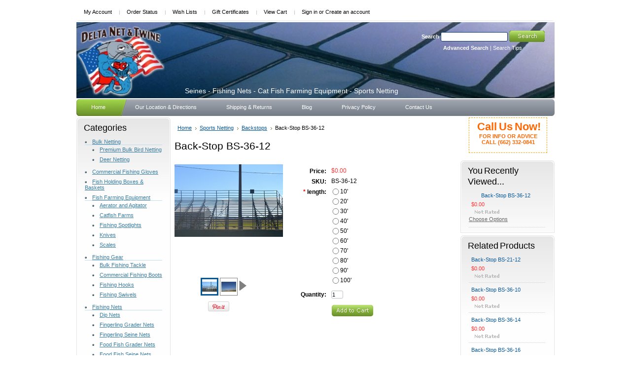

--- FILE ---
content_type: text/html; charset=UTF-8
request_url: https://www.deltanetandtwine.com/sports-nets/backstops/back-stop-bs-36-12/
body_size: 11575
content:
<!DOCTYPE html PUBLIC "-//W3C//DTD XHTML 1.0 Transitional//EN" "http://www.w3.org/TR/xhtml1/DTD/xhtml1-transitional.dtd">
<html xml:lang="en" lang="en" xmlns="http://www.w3.org/1999/xhtml" xmlns:og="http://opengraphprotocol.org/schema/">
<head>
<!-- Google tag (gtag.js) -->
<script async src="https://www.googletagmanager.com/gtag/js?id=G-BQYV55N46P"></script>
<script>
  window.dataLayer = window.dataLayer || [];
  function gtag(){dataLayer.push(arguments);}
  gtag('js', new Date());

  gtag('config', 'G-BQYV55N46P');
</script>
    

    <title>Back-Stop BS-36-12 - Delta Net and Twine</title>

    <meta http-equiv="Content-Type" content="text/html; charset=UTF-8" />
    <meta name="description" content="" />
    <meta name="keywords" content="" />
    <meta property="og:type" content="product" />
<meta property="og:title" content="Back-Stop BS-36-12" />
<meta property="og:description" content="Delta Net &amp; Twine has the best fishing nets for sale. We have dip nets, custom fishing nets, seine nets, commercial fish farming equipment and supplies." />
<meta property="og:image" content="https://cdn2.bigcommerce.com/server3700/ve45zdqr/products/305/images/761/backstop_002__77788__76900__68465__34739__98726__22905__38425__33594__64990__92770__87355__42332.1358530504.220.220.jpg?c=2" />
<meta property="og:site_name" content="Delta Net and Twine" />
<meta property="og:url" content="https://www.deltanetandtwine.com/sports-nets/backstops/back-stop-bs-36-12/" />
<meta property="fb:admins" content="admin@deltanetandtwine.com" />
<meta property="product:price:currency" content="USD" />
<meta property="og:availability" content="instock" />
<meta property="pinterest:richpins" content="enabled" />
    <link rel='canonical' href='https://www.deltanetandtwine.com/sports-nets/backstops/back-stop-bs-36-12/' />
    
    <meta http-equiv="Content-Script-Type" content="text/javascript" />
    <meta http-equiv="Content-Style-Type" content="text/css" />
    
    <link rel="shortcut icon" href="https://cdn2.bigcommerce.com/server3700/ve45zdqr/product_images/favicon.ico" />
<meta name="google-site-verification" content="e2yU7UwHaqxULdAXuwdCsEz8q5N8K5-yEehRwIez86g" />
    <!-- begin: js page tag -->
    <script language="javascript" type="text/javascript">//<![CDATA[
        (function(){
            // this happens before external dependencies (and dom ready) to reduce page flicker
            var node, i;
            for (i = window.document.childNodes.length; i--;) {
                node = window.document.childNodes[i];
                if (node.nodeName == 'HTML') {
                    node.className += ' javascript';
                }
            }
        })();
    //]]></script>
    <!-- end: js page tag -->

    <link href="https://cdn9.bigcommerce.com/r-50b4fa8997ce43839fb9457331bc39687cd8345a/themes/__master/Styles/styles.css" type="text/css" rel="stylesheet" /><link href="https://www.deltanetandtwine.com/templates/__custom/Styles/styles.css?t=1518458678" media="all" type="text/css" rel="stylesheet" />
<link href="https://cdn9.bigcommerce.com/r-c71b9995f4a706510d16ad47d2472c26eb88e9bf/themes/Magnificent/Styles/iselector.css" media="all" type="text/css" rel="stylesheet" />
<link href="https://www.deltanetandtwine.com/templates/__custom/Styles/blue.css?t=1518458678" media="all" type="text/css" rel="stylesheet" />
<!--[if IE]><link href="https://cdn9.bigcommerce.com/r-c71b9995f4a706510d16ad47d2472c26eb88e9bf/themes/Magnificent/Styles/ie.css" media="all" type="text/css" rel="stylesheet" /><![endif]-->
<link href="https://cdn9.bigcommerce.com/r-3d731b7bcf2924caa25068ee3e7c523c5637ef49/javascript/jquery/plugins/imodal/imodal.css" type="text/css" rel="stylesheet" /><link href="https://cdn9.bigcommerce.com/r-3d731b7bcf2924caa25068ee3e7c523c5637ef49/javascript/jquery/plugins/jqzoom/css/jquery.jqzoom.css" type="text/css" rel="stylesheet" /><link type="text/css" rel="stylesheet" href="https://cdn9.bigcommerce.com/r-3d731b7bcf2924caa25068ee3e7c523c5637ef49/javascript/jquery/plugins/imodal/imodal.css" />

    <!-- Tell the browsers about our RSS feeds -->
    <link rel="alternate" type="application/rss+xml" title="Latest News (RSS 2.0)" href="https://www.deltanetandtwine.com/rss.php?action=newblogs&amp;type=rss" />
<link rel="alternate" type="application/atom+xml" title="Latest News (Atom 0.3)" href="https://www.deltanetandtwine.com/rss.php?action=newblogs&amp;type=atom" />
<link rel="alternate" type="application/rss+xml" title="New Products (RSS 2.0)" href="https://www.deltanetandtwine.com/rss.php?type=rss" />
<link rel="alternate" type="application/atom+xml" title="New Products (Atom 0.3)" href="https://www.deltanetandtwine.com/rss.php?type=atom" />
<link rel="alternate" type="application/rss+xml" title="Popular Products (RSS 2.0)" href="https://www.deltanetandtwine.com/rss.php?action=popularproducts&amp;type=rss" />
<link rel="alternate" type="application/atom+xml" title="Popular Products (Atom 0.3)" href="https://www.deltanetandtwine.com/rss.php?action=popularproducts&amp;type=atom" />


    <!-- Include visitor tracking code (if any) -->
    <!-- Start Tracking Code for analytics_googleanalytics -->

<meta name="google-site-verification" content="p-SzGH0_TwK3GztjXQU5-l9QEuQ0w-QGH4t9Dgew6wg" />
<meta name="msvalidate.01" content="10622C1F263994281984BE5D053E6146" />
<script>
    (function(i,s,o,g,r,a,m){i['GoogleAnalyticsObject']=r;i[r]=i[r]||function(){
    (i[r].q=i[r].q||[]).push(arguments)},i[r].l=1*new Date();a=s.createElement(o),
    m=s.getElementsByTagName(o)[0];a.async=1;a.src=g;m.parentNode.insertBefore(a,m)
    })(window,document,'script','//www.google-analytics.com/analytics.js','ga');

    ga('create', 'UA-54274977-1', 'deltanetandtwine.com');
    ga('send', 'pageview');
    ga('require', 'ecommerce', 'ecommerce.js');

    function trackEcommerce() {
    this._addTrans = addTrans;
    this._addItem = addItems;
    this._trackTrans = trackTrans;
    }
    function addTrans(orderID,store,total,tax,shipping,city,state,country) {
    ga('ecommerce:addTransaction', {
        'id': orderID,
        'affiliation': store,
        'revenue': total,
        'tax': tax,
        'shipping': shipping,
        'city': city,
        'state': state,
        'country': country
    });
    }
    function addItems(orderID,sku,product,variation,price,qty) {
    ga('ecommerce:addItem', {
        'id': orderID,
        'sku': sku,
        'name': product,
        'category': variation,
        'price': price,
        'quantity': qty
    });
    }
    function trackTrans() {
        ga('ecommerce:send');
    }
    var pageTracker = new trackEcommerce();
</script>
<style>
    .hv-collapse{display:block;max-height:0;overflow:hidden;transition:max-height 0.5s cubic-bezier(0,1,0,1)}.hv-collapse.show{max-height:190em;transition:max-height 0.5s ease-in-out}
  </style>

<!-- End Tracking Code for analytics_googleanalytics -->



    

    <style type="text/css"> #Header { background-image: url("https://cdn2.bigcommerce.com/server3700/ve45zdqr/product_images/header_images/Magnificent_headerImage.jpg"); } </style>

    <script type="text/javascript" src="https://cdn9.bigcommerce.com/r-3d731b7bcf2924caa25068ee3e7c523c5637ef49/javascript/jquery/1.7.2/jquery.min.js"></script>
    <script type="text/javascript" src="https://cdn10.bigcommerce.com/r-3d731b7bcf2924caa25068ee3e7c523c5637ef49/javascript/menudrop.js?"></script>
    <script type="text/javascript" src="https://cdn10.bigcommerce.com/r-3d731b7bcf2924caa25068ee3e7c523c5637ef49/javascript/common.js?"></script>
    <script type="text/javascript" src="https://cdn10.bigcommerce.com/r-3d731b7bcf2924caa25068ee3e7c523c5637ef49/javascript/iselector.js?"></script>

    <script type="text/javascript">
    //<![CDATA[
    config.ShopPath = 'https://www.deltanetandtwine.com';
    config.AppPath = '';
    config.FastCart = 1;
    var ThumbImageWidth = 120;
    var ThumbImageHeight = 120;
    //]]>
    </script>
    
<script type="text/javascript" src="https://cdn9.bigcommerce.com/r-3d731b7bcf2924caa25068ee3e7c523c5637ef49/javascript/jquery/plugins/imodal/imodal.js"></script><script type="text/javascript">
(function () {
    var xmlHttp = new XMLHttpRequest();

    xmlHttp.open('POST', 'https://bes.gcp.data.bigcommerce.com/nobot');
    xmlHttp.setRequestHeader('Content-Type', 'application/json');
    xmlHttp.send('{"store_id":"308458","timezone_offset":"-5","timestamp":"2026-01-21T05:32:58.37702500Z","visit_id":"ad8dab08-33eb-46ca-8166-9c6c55a270b5","channel_id":1}');
})();
</script>
<script src="https://www.google.com/recaptcha/api.js" async defer></script>
<script type="text/javascript" src="https://cdn9.bigcommerce.com/r-3d731b7bcf2924caa25068ee3e7c523c5637ef49/javascript/jquery/plugins/jquery.form.js"></script>
<script type="text/javascript" src="https://cdn9.bigcommerce.com/r-3d731b7bcf2924caa25068ee3e7c523c5637ef49/javascript/jquery/plugins/imodal/imodal.js"></script>
<script type="text/javascript" src="https://checkout-sdk.bigcommerce.com/v1/loader.js" defer></script>
<script type="text/javascript">
var BCData = {};
</script>

    <script type="text/javascript" src="https://cdn9.bigcommerce.com/r-3d731b7bcf2924caa25068ee3e7c523c5637ef49/javascript/quicksearch.js"></script>
    
    <script src="//scripts.iconnode.com/109765.js"></script>
</head>

<body>
    <script type="text/javascript" src="https://cdn10.bigcommerce.com/r-3d731b7bcf2924caa25068ee3e7c523c5637ef49/javascript/jquery/plugins/validate/jquery.validate.js?"></script>
    <script type="text/javascript" src="https://cdn10.bigcommerce.com/r-3d731b7bcf2924caa25068ee3e7c523c5637ef49/javascript/product.functions.js?"></script>
    <script type="text/javascript" src="https://cdn10.bigcommerce.com/r-3d731b7bcf2924caa25068ee3e7c523c5637ef49/javascript/product.js?"></script>
    <div id="Container">
            <div id="AjaxLoading"><img src="https://cdn10.bigcommerce.com/r-c71b9995f4a706510d16ad47d2472c26eb88e9bf/themes/Magnificent/images/ajax-loader.gif" alt="" />&nbsp; Loading... Please wait...</div>
        

        		
		
		<div id="TopMenu">
			<ul style="display:">
				<li style="display:none" class="HeaderLiveChat">
					
				</li>
				<li style="display:" class="First"><a href="https://www.deltanetandtwine.com/account.php">My Account</a></li>
				<li style="display:"><a href="https://www.deltanetandtwine.com/orderstatus.php">Order Status</a></li>
				<li style="display:"><a href="https://www.deltanetandtwine.com/wishlist.php">Wish Lists</a></li>
				<li><a href="https://www.deltanetandtwine.com/giftcertificates.php">Gift Certificates</a></li>
				<li style="display:" class="CartLink"><a href="https://www.deltanetandtwine.com/cart.php">View Cart <span></span></a></li>
				<li style="display:">
					<div>
						<a href='https://www.deltanetandtwine.com/login.php' onclick=''>Sign in</a> or <a href='https://www.deltanetandtwine.com/login.php?action=create_account' onclick=''>Create an account</a>
					</div>
				</li>
			</ul>
			<br class="Clear" />
		</div>

        <div id="Outer">
            <div id="Header">
                <div id="Logo">
                        <div id="LogoContainer">
        <p style="font-size: 1.10em; font-weight: 400; height: 12px; margin: 130px 0 0 220px;"><a href="https://www.deltanetandtwine.com/" style="text-decoration: none; color: #fff; font-family: Arial, Helvetica, sans-serif;"><span class="Logo1stWord">Seines</span> - Fishing Nets - Cat Fish Farming Equipment - Sports Netting</a></p>
    </div>
                </div>
                			<div id="SearchForm">
				<form action="https://www.deltanetandtwine.com/search.php" method="get" onsubmit="return check_small_search_form()">
					<label for="search_query">Search</label>
					<input type="text" name="search_query" id="search_query" class="Textbox" value="" />
					<input type="image" src="https://cdn10.bigcommerce.com/r-c71b9995f4a706510d16ad47d2472c26eb88e9bf/themes/Magnificent/images/blue/Search.gif" class="Button" />
				</form>
				<p>
					<a href="https://www.deltanetandtwine.com/search.php?mode=advanced"><strong>Advanced Search</strong></a> |
					<a href="https://www.deltanetandtwine.com/search.php?action=Tips">Search Tips</a>
				</p>
			</div>

			<script type="text/javascript">
				var QuickSearchAlignment = 'left';
				var QuickSearchWidth = '232px';
				lang.EmptySmallSearch = "You forgot to enter some search keywords.";
			</script>

                <br class="Clear" />
            </div>
        	<div id="Menu">
		<ul>
			<li class="First "><a href="https://www.deltanetandtwine.com/"><span>Home</span></a></li>
				<li class=" ">
		<a href="https://www.deltanetandtwine.com/our-location-directions/"><span>Our Location &amp; Directions</span></a>
		
	</li>	<li class=" ">
		<a href="https://www.deltanetandtwine.com/shipping-returns/"><span>Shipping &amp; Returns</span></a>
		
	</li>	<li class=" ">
		<a href="https://www.deltanetandtwine.com/blog/"><span>Blog</span></a>
		
	</li>	<li class=" ">
		<a href="https://www.deltanetandtwine.com/privacy-policy/"><span>Privacy Policy</span></a>
		
	</li>	<li class=" ">
		<a href="https://www.deltanetandtwine.com/contact-us/"><span>Contact Us</span></a>
		
	</li>
		</ul>
	</div>


    <div id="Wrapper">
        
        <div class="Left" id="LayoutColumn1">
            				<div class="Block CategoryList Moveable Panel" id="SideCategoryList">
					<h2>Categories</h2>
					<div class="BlockContent">
						<div class="SideCategoryListClassic">
							<ul class="category-list">	<li class=""><a href="https://www.deltanetandtwine.com/bulk-netting/">Bulk Netting</a>
	<ul>	<li class=""><a href="/bird-netting/">Premium Bulk Bird Netting</a>
	
	</li>	<li class="LastChild"><a href="/deer-netting/">Deer Netting</a>
	
	</li></ul>
	</li>	<li class=""><a href="https://www.deltanetandtwine.com/commercial-fishing-gloves/">Commercial Fishing Gloves</a>
	
	</li>	<li class=""><a href="https://www.deltanetandtwine.com/fish-holding-boxes/">Fish Holding Boxes &amp; Baskets</a>
	
	</li>	<li class=""><a href="https://www.deltanetandtwine.com/fish-farming-equipment/">Fish Farming Equipment</a>
	<ul>	<li class=""><a href="/aerator-and-agitator/">Aerator and Agitator</a>
	
	</li>	<li class=""><a href="/catfish-farms/">Catfish Farms</a>
	
	</li>	<li class=""><a href="/fishing-spotlights/">Fishing Spotlights</a>
	
	</li>	<li class=""><a href="/knives/">Knives</a>
	
	</li>	<li class="LastChild"><a href="/scales/">Scales</a>
	
	</li></ul>
	</li>	<li class=""><a href="https://www.deltanetandtwine.com/fishing-gear/">Fishing Gear</a>
	<ul>	<li class=""><a href="/bulk-fishing-tackle/">Bulk Fishing Tackle</a>
	
	</li>	<li class=""><a href="/commercial-fishing-boots/">Commercial Fishing Boots</a>
	
	</li>	<li class=""><a href="/fishing-hooks/">Fishing Hooks</a>
	
	</li>	<li class="LastChild"><a href="/fishing-swivels/">Fishing Swivels</a>
	
	</li></ul>
	</li>	<li class=""><a href="https://www.deltanetandtwine.com/fishing-nets/">Fishing Nets</a>
	<ul>	<li class=""><a href="/dip-nets/">Dip Nets</a>
	
	</li>	<li class=""><a href="/fingerling-grader-nets/">Fingerling Grader Nets</a>
	
	</li>	<li class=""><a href="/fingerling-seines/">Fingerling Seine Nets</a>
	
	</li>	<li class=""><a href="/food-fish-grader-nets/">Food Fish Grader Nets</a>
	
	</li>	<li class=""><a href="/food-fish-seine-nets/">Food Fish Seine Nets</a>
	
	</li>	<li class=""><a href="/live-nets-floating/">Live Nets - Floating</a>
	
	</li>	<li class=""><a href="/loading-nets/">Loading Nets</a>
	
	</li>	<li class="LastChild"><a href="/minnow-seine-nets/">Minnow Seine Nets</a>
	
	</li></ul>
	</li>	<li class=""><a href="https://www.deltanetandtwine.com/net-making-supplies/">Net Making Supplies</a>
	<ul>	<li class=""><a href="/floats/">Floats</a>
	
	</li>	<li class=""><a href="/rope/">Rope</a>
	
	</li>	<li class=""><a href="/twine/">Twine</a>
	
	</li>	<li class="LastChild"><a href="/net-making-tools/">Net Making Tools</a>
	
	</li></ul>
	</li>	<li class=""><a href="https://www.deltanetandtwine.com/rain-gear/">Fishing Rain Gear</a>
	
	</li>	<li class=""><a href="https://www.deltanetandtwine.com/sports-nets/">Sports Netting</a>
	<ul>	<li class=""><a href="/batting-cages/">Batting Cages</a>
	
	</li>	<li class="LastChild"><a href="/backstops/">Backstops</a>
	
	</li></ul>
	</li>	<li class=""><a href="https://www.deltanetandtwine.com/traps/">Traps</a>
	<ul>	<li class=""><a href="/animal-traps/">Animal Traps</a>
	
	</li>	<li class=""><a href="/crawfish-traps/">Crawfish Traps</a>
	
	</li>	<li class="LastChild"><a href="/minnow-traps/">Minnow Traps</a>
	
	</li></ul>
	</li>	<li class=""><a href="https://www.deltanetandtwine.com/seine-nets/">Seine Nets</a>
	
	</li></ul>
							<div class="afterSideCategoryList"></div>
						</div>
					</div>
				</div>

            <div class="Block Moveable Panel" id="SideLiveChatServices" style="display:none;"></div>
        </div>
        <div class="Content" id="LayoutColumn2">
            <div class="Block Moveable Panel Breadcrumb" id="ProductBreadcrumb" >
	<ul>
	<li><a href="https://www.deltanetandtwine.com">Home</a></li><li><a href="https://www.deltanetandtwine.com/sports-nets/">Sports Netting</a></li><li><a href="https://www.deltanetandtwine.com/backstops/">Backstops</a></li><li>Back-Stop BS-36-12</li>
</ul>

</div>

            <link rel="stylesheet" type="text/css" href="https://cdn10.bigcommerce.com/r-3d731b7bcf2924caa25068ee3e7c523c5637ef49/javascript/jquery/themes/cupertino/ui.all.css?" />
<link rel="stylesheet" type="text/css" media="screen" href="https://cdn9.bigcommerce.com/r-50b4fa8997ce43839fb9457331bc39687cd8345a/themes/__master/Styles/product.attributes.css?" />
<script type="text/javascript" src="https://cdn9.bigcommerce.com/r-3d731b7bcf2924caa25068ee3e7c523c5637ef49/javascript/jquery/plugins/jqueryui/1.8.18/jquery-ui.min.js"></script>
<script type="text/javascript" src="https://cdn10.bigcommerce.com/r-3d731b7bcf2924caa25068ee3e7c523c5637ef49/javascript/jquery/plugins/jquery.form.js?"></script>
<script type="text/javascript" src="https://cdn10.bigcommerce.com/r-3d731b7bcf2924caa25068ee3e7c523c5637ef49/javascript/product.attributes.js?"></script>
<script type="text/javascript" src="https://cdn10.bigcommerce.com/r-3d731b7bcf2924caa25068ee3e7c523c5637ef49/javascript/jquery/plugins/jCarousel/jCarousel.js?"></script>
<script type="text/javascript" src="https://cdn10.bigcommerce.com/r-3d731b7bcf2924caa25068ee3e7c523c5637ef49/javascript/jquery/plugins/jqzoom/jquery.jqzoom-core.js?"></script>
<script type="text/javascript">//<![CDATA[
	var ZoomImageURLs = new Array();
	
                        ZoomImageURLs[0] = "https:\/\/cdn2.bigcommerce.com\/server3700\/ve45zdqr\/products\/305\/images\/761\/backstop_002__77788__76900__68465__34739__98726__22905__38425__33594__64990__92770__87355__42332.1358530504.1280.1280.jpg?c=2";
                    
                        ZoomImageURLs[1] = "https:\/\/cdn2.bigcommerce.com\/server3700\/ve45zdqr\/products\/305\/images\/762\/backstop_009__90474__61261__15035__01012__33902__51094__15730.1358530504.1280.1280.jpg?c=2";
                    
//]]></script>


<script type="text/javascript">//<![CDATA[
var ThumbURLs = new Array();
var ProductImageDescriptions = new Array();
var CurrentProdThumbImage = 0;
var ShowVariationThumb =false;
var ProductThumbWidth = 220;
var ProductThumbHeight =  220;
var ProductMaxZoomWidth = 1280;
var ProductMaxZoomHeight =  1280;
var ProductTinyWidth = 30;
var ProductTinyHeight =  30;



                        ThumbURLs[0] = "https:\/\/cdn2.bigcommerce.com\/server3700\/ve45zdqr\/products\/305\/images\/761\/backstop_002__77788__76900__68465__34739__98726__22905__38425__33594__64990__92770__87355__42332.1358530504.220.220.jpg?c=2";
                        ProductImageDescriptions[0] = "Image 1";
                    
                        ThumbURLs[1] = "https:\/\/cdn2.bigcommerce.com\/server3700\/ve45zdqr\/products\/305\/images\/762\/backstop_009__90474__61261__15035__01012__33902__51094__15730.1358530504.220.220.jpg?c=2";
                        ProductImageDescriptions[1] = "Image 2";
                    

var ShowImageZoomer = 1;
//]]></script>

<div class="Block Moveable Panel PrimaryProductDetails" id="ProductDetails" itemscope itemtype="http://schema.org/Product">
    <div class="BlockContent">
        

        <h1 itemprop="name" style="font-size: 1.7em; font-weight: 400; color: #000; margin: 0; padding: 10px 0; font-family: trebuchet ms, arial, helvetica, sans-serif;">Back-Stop BS-36-12</h1>

        <div class="Clear AddThisButtonBox">
	<!-- AddThis Button BEGIN -->
	<div class="addthis_toolbox addthis_default_style " >
		<a class="addthis_button_"></a>
	</div>
	<script type="text/javascript" async="async" src="//s7.addthis.com/js/300/addthis_widget.js#pubid=ra-4e94ed470ee51e32"></script>
	<!-- AddThis Button END -->
</div>


        <div class="ProductThumb" style="">
            <script type="text/javascript"
 src="https://cdn10.bigcommerce.com/r-3d731b7bcf2924caa25068ee3e7c523c5637ef49/javascript/jquery/plugins/fancybox/fancybox.js?"></script>

<link rel="stylesheet" type="text/css"
 href="https://cdn10.bigcommerce.com/r-3d731b7bcf2924caa25068ee3e7c523c5637ef49/javascript/jquery/plugins/fancybox/fancybox.css"
 media="screen" />

<div id="LightBoxImages" style="display: none;"><!--  -->
<a class="iframe"
 href="https://www.deltanetandtwine.com/productimage.php?product_id=305"></a>
</div>

<script type="text/javascript">
	//<![CDATA[
	var originalImages = '';
	function showProductImageLightBox(TargetedImage) {
		var currentImage=0;
		if(TargetedImage) {
			currentImage = TargetedImage;
		} else if(CurrentProdThumbImage!='undefined'){
			currentImage = CurrentProdThumbImage;
		}
		if(ShowVariationThumb) {
			var url = "https://www.deltanetandtwine.com/productimage.php?product_id=305&image_rule_id=" + encodeURIComponent(ShowVariationThumb);
		} else {
			var url = "https://www.deltanetandtwine.com/productimage.php?product_id=305&current_image="+currentImage;
		}
		$('#LightBoxImages a').attr("href", url);

		initProductLightBox();

		$('#LightBoxImages a').trigger('click');
	}

	function initProductLightBox() {

		var w = $(window).width();
		var h = $(window).height();

		// tiny image box width plus 3 px margin, times the number of tiny images, plus the arrows width
		var carouselWidth = (34 + 3) * Math.min(10, 3) + 70;

		//the width of the prev and next link
		var navLinkWidth = 250;

		var requiredNavWidth = Math.max(carouselWidth, navLinkWidth);

		// calculate the width of the widest image after resized to fit the screen.
		// 200 is the space betewn the window frame and the light box frame.
		var wr = Math.min(w-200, 1280) / 1280;
		var hr = Math.min(h-200, 853) / 853;

		var r = Math.min(wr, hr);

		var imgResizedWidth = Math.round(r * 1280);
		var imgResizedHeight = Math.round(r * 853);

		//calculate the width required for lightbox window
		var horizontalPadding = 100;
		var width = Math.min(w-100, Math.max(requiredNavWidth, imgResizedWidth+ horizontalPadding));
		var height = h-100;

		$('#LightBoxImages a').fancybox({
			'frameWidth'	: width,
			'frameHeight'	: height,
			callbackOnStart : function(){
   $('.zoomPad').css('z-index',0);
           },
           callbackOnClose : function(){
               $('.zoomPad').css('z-index',90);
           }
		});
	}

	$(document).ready(function() { originalImages = $('#LightBoxImages').html(); });
	//]]>
</script>

            <div class="ProductThumbImage" style="width:220px; height:220px;">
	<a rel="prodImage" style="margin:auto;" href="https://cdn2.bigcommerce.com/server3700/ve45zdqr/products/305/images/761/backstop_002__77788__76900__68465__34739__98726__22905__38425__33594__64990__92770__87355__42332.1358530504.1280.1280.jpg?c=2" onclick="showProductImageLightBox(); return false; return false;">
		<img itemprop="image" src="https://cdn2.bigcommerce.com/server3700/ve45zdqr/products/305/images/761/backstop_002__77788__76900__68465__34739__98726__22905__38425__33594__64990__92770__87355__42332.1358530504.220.220.jpg?c=2" alt="Image 1" title="Image 1" />
	</a>
</div>


            <div class="ImageCarouselBox" style="margin:0 auto; ">
                <a id="ImageScrollPrev" class="prev" href="#"><img src="https://cdn10.bigcommerce.com/r-c71b9995f4a706510d16ad47d2472c26eb88e9bf/themes/Magnificent/images/LeftArrow.png" alt="" width="20" height="20" /></a>

                <div class="ProductTinyImageList">
                    <ul>
                        <li style = "height:34px; width:34px;"  onmouseover="showProductThumbImage(0, this)" onclick="showProductImageLightBox(0); return false; return false;" id="TinyImageBox_0">
	<div class="TinyOuterDiv" style = "height:30px; width:30px;">
		<div style = "height:30px; width:30px;">
			<a href="javascript:void(0);" rel='{"gallery": "prodImage", "smallimage": "https://cdn2.bigcommerce.com/server3700/ve45zdqr/products/305/images/761/backstop_002__77788__76900__68465__34739__98726__22905__38425__33594__64990__92770__87355__42332.1358530504.220.220.jpg?c=2", "largeimage": "https://cdn2.bigcommerce.com/server3700/ve45zdqr/products/305/images/761/backstop_002__77788__76900__68465__34739__98726__22905__38425__33594__64990__92770__87355__42332.1358530504.1280.1280.jpg?c=2"}'><img id="TinyImage_0" style="padding-top:5px;" width="30" height="20" src="https://cdn2.bigcommerce.com/server3700/ve45zdqr/products/305/images/761/backstop_002__77788__76900__68465__34739__98726__22905__38425__33594__64990__92770__87355__42332.1358530504.30.30.jpg?c=2" alt="Image 1" title="Image 1" /></a>
		</div>
	</div>
</li>
<li style = "height:34px; width:34px;"  onmouseover="showProductThumbImage(1, this)" onclick="showProductImageLightBox(1); return false; return false;" id="TinyImageBox_1">
	<div class="TinyOuterDiv" style = "height:30px; width:30px;">
		<div style = "height:30px; width:30px;">
			<a href="javascript:void(0);" rel='{"gallery": "prodImage", "smallimage": "https://cdn2.bigcommerce.com/server3700/ve45zdqr/products/305/images/762/backstop_009__90474__61261__15035__01012__33902__51094__15730.1358530504.220.220.jpg?c=2", "largeimage": "https://cdn2.bigcommerce.com/server3700/ve45zdqr/products/305/images/762/backstop_009__90474__61261__15035__01012__33902__51094__15730.1358530504.1280.1280.jpg?c=2"}'><img id="TinyImage_1" style="padding-top:5px;" width="30" height="20" src="https://cdn2.bigcommerce.com/server3700/ve45zdqr/products/305/images/762/backstop_009__90474__61261__15035__01012__33902__51094__15730.1358530504.30.30.jpg?c=2" alt="Image 2" title="Image 2" /></a>
		</div>
	</div>
</li>

                    </ul>
                </div>

                <a id="ImageScrollNext" class="next" href="#"><img src="https://cdn10.bigcommerce.com/r-c71b9995f4a706510d16ad47d2472c26eb88e9bf/themes/Magnificent/images/RightArrow.png" alt="" width="20" height="20" /></a>
            </div>
            <div style="display:none;" class="SeeMorePicturesLink">
                <a href="#" onclick="showProductImageLightBox(); return false; return false;" class="ViewLarger">See 1 more picture</a>
            </div>
            <div class="PinterestButtonContainer">
	<a href="http://pinterest.com/pin/create/button/?url=https://www.deltanetandtwine.com/sports-nets/backstops/back-stop-bs-36-12/&media=https://cdn2.bigcommerce.com/server3700/ve45zdqr/products/305/images/761/backstop_002__77788__76900__68465__34739__98726__22905__38425__33594__64990__92770__87355__42332.1358530504.1280.1280.jpg?c=2&description=Delta Net and Twine - Back-Stop BS-36-12, $0.00 (https://www.deltanetandtwine.com/sports-nets/backstops/back-stop-bs-36-12/)" target="_blank">
		<img src="/custom/pinit3.png" alt="Pin It" />
	</a>
</div>

        </div>
        <div class="ProductMain">
            
            <div class="ProductDetailsGrid">
                <div class="DetailRow RetailPrice" style="display: none">
                    <div class="Label">RRP:</div>
                    <div class="Value">
                        
                    </div>
                </div>

                <div class="DetailRow PriceRow" itemprop="offers" itemscope itemtype="http://schema.org/Offer" style="">
                    <div class="Label">Price:</div>
                    <div class="Value">
                        <meta itemprop="priceCurrency" content="USD">
                        <em class="ProductPrice VariationProductPrice" itemprop="price">$0.00</em>
                         
                    </div>
                </div>

                <div class="DetailRow ProductSKU" style="display: ">
                    <div class="Label">SKU:</div>
                    <div class="Value">
                        <span class="VariationProductSKU" itemprop="sku">
                            BS-36-12
                        </span>
                    </div>
                </div>

                <div class="DetailRow" itemprop="brand" itemscope itemtype="http://schema.org/Brand" style="display: none">
                    <div class="Label">Brand:</div>
                    <div class="Value">
                        <a itemprop="url" href=""><span itemprop="name"></span></a>
                    </div>
                </div>

                <div class="DetailRow" style="display: none">
                    <div class="Label">Condition:</div>
                    <div class="Value" itemprop="itemCondition">
                        
                    </div>
                </div>

                <div class="DetailRow" style="display: none">
                    <div class="Label">Weight:</div>
                    <div class="Value">
                        <span class="VariationProductWeight" itemprop="weight">
                            
                        </span>
                    </div>
                </div>

                <div class="DetailRow" style="display: none" >
                    <div class="Label">Rating:</div>
                    <div class="Value">
                        
                        <img width="64" height="12" src="https://cdn10.bigcommerce.com/r-c71b9995f4a706510d16ad47d2472c26eb88e9bf/themes/Magnificent/images/IcoRating0.gif" alt="0 Stars" />
                        <span style="display:none">(
                            <a href="#reviews" onclick="">
                                
                            </a>
                        )</span>
                    </div>
                </div>

                <div class="DetailRow" style="display: none">
                    <div class="Label">Availability:</div>
                    <div class="Value">
                        
                    </div>
                </div>

                <div class="DetailRow" style="display: none">
                    <div class="Label">Shipping:</div>
                    <div class="Value">
                        
                    </div>
                </div>

                <div class="DetailRow" style="display:none;">
                    <div class="Label">Minimum Purchase:</div>
                    <div class="Value">
                         unit(s)
                    </div>
                </div>

                <div class="DetailRow" style="display:none;">
                    <div class="Label">Maximum Purchase:</div>
                    <div class="Value">
                         unit(s)
                    </div>
                </div>

                <div class="DetailRow InventoryLevel" style="display: none;">
                    <div class="Label">:</div>
                    <div class="Value">
                        <span class="VariationProductInventory">
                            
                        </span>
                    </div>
                </div>

                <div class="DetailRow" style="display: none">
                    <div class="Label">Gift Wrapping:</div>
                    <div class="Value">
                        
                    </div>
                </div>
            </div>         
            
            <div class="productAddToCartRight">
<form method="post" action="https://www.deltanetandtwine.com/cart.php" onsubmit="return check_add_to_cart(this, false) "  enctype="multipart/form-data" id="productDetailsAddToCartForm">
    <input type="hidden" name="action" value="add" />
    <input type="hidden" name="product_id" value="305" />
    <input type="hidden" name="variation_id" class="CartVariationId" value="" />
    <input type="hidden" name="currency_id" value="" />
    <div class="ProductDetailsGrid ProductAddToCart">
        
        <div class="ProductOptionList">
            
        </div>
        <div class="productAttributeList" style=""><div class="productAttributeRow productAttributeConfigurablePickListSet" id="b9322424fe97e13801b78e9d0d8b87a8">
	<div class="productAttributeLabel">
		<label for="73f4cf94ef16a3ad6a6e21b5c1aa354d">
            			    <span class="required" aria-label="required option">*</span>
            			<span class="name">
				length:			</span>
		</label>
	</div>
	<div class="productAttributeValue">
	<div class="productOptionViewRadio">
	<ul role="radiogroup" aria-label="length">
								<li>
		<label>
			<input
				type="radio"
				class="validation"
				name="attribute[304]"
				value="689"
							/>
			<span class="name">10&#039;</span>
		</label>
	</li>

						<li>
		<label>
			<input
				type="radio"
				class="validation"
				name="attribute[304]"
				value="690"
							/>
			<span class="name">20&#039;</span>
		</label>
	</li>

						<li>
		<label>
			<input
				type="radio"
				class="validation"
				name="attribute[304]"
				value="691"
							/>
			<span class="name">30&#039;</span>
		</label>
	</li>

						<li>
		<label>
			<input
				type="radio"
				class="validation"
				name="attribute[304]"
				value="692"
							/>
			<span class="name">40&#039;</span>
		</label>
	</li>

						<li>
		<label>
			<input
				type="radio"
				class="validation"
				name="attribute[304]"
				value="693"
							/>
			<span class="name">50&#039;</span>
		</label>
	</li>

						<li>
		<label>
			<input
				type="radio"
				class="validation"
				name="attribute[304]"
				value="694"
							/>
			<span class="name">60&#039;</span>
		</label>
	</li>

						<li>
		<label>
			<input
				type="radio"
				class="validation"
				name="attribute[304]"
				value="695"
							/>
			<span class="name">70&#039;</span>
		</label>
	</li>

						<li>
		<label>
			<input
				type="radio"
				class="validation"
				name="attribute[304]"
				value="696"
							/>
			<span class="name">80&#039;</span>
		</label>
	</li>

						<li>
		<label>
			<input
				type="radio"
				class="validation"
				name="attribute[304]"
				value="697"
							/>
			<span class="name">90&#039;</span>
		</label>
	</li>

						<li>
		<label>
			<input
				type="radio"
				class="validation"
				name="attribute[304]"
				value="698"
							/>
			<span class="name">100&#039;</span>
		</label>
	</li>

			</ul>
</div>
	</div>
	<div class="cf"></div>
</div>
<script language="javascript" type="text/javascript">//<![CDATA[
(function($){
    $(function(){
        $(function(){ $("#b9322424fe97e13801b78e9d0d8b87a8")["productOptionConfigurablePickListSet"]({"id":304,"type":"Configurable_PickList_Set","displayName":"length","required":true,"condition":true,"validation":{"required":"Please choose an option for length."},"defaultValue":null,"displayType":"Radio Buttons"}); });
$(function(){ $("#b9322424fe97e13801b78e9d0d8b87a8")["productOptionViewRadio"]({"id":304,"type":"Configurable_PickList_Set","displayName":"length","required":true,"condition":true,"validation":{"required":"Please choose an option for length."},"defaultValue":null,"displayType":"Radio Buttons"}); });

    });
})(jQuery);
//]]></script></div>
        
        <div class="DetailRow" style="display: ">
            <div class="Label QuantityInput" style="display: ">Quantity:</div>
            <div class="Value AddCartButton">
                <span class="FloatLeft" style="display: ;">
                    <span style="padding: 0; margin: 0;"><input type="text" size="2" name="qty[]" id="text_qty_" class="qtyInput quantityInput" value="1"/></span>

                </span><br><br>
                <div class="BulkDiscount">
                    
                        <input type="image" src="https://cdn10.bigcommerce.com/r-c71b9995f4a706510d16ad47d2472c26eb88e9bf/themes/Magnificent/images/blue/AddCartButton.gif" alt="" />
                    
                    <div class="BulkDiscountLink" style="display: none;">
                        <a href="#" onclick="$.iModal({data: $('#ProductDetailsBulkDiscountThickBox').html(), width: 600}); return false;">
                            Buy in bulk and save
                        </a>
                    </div>
                </div>
            </div>
        </div>
    </div>
</form>

<div class="OutOfStockMessage">
    
</div>



<script language="javascript" type="text/javascript">//<![CDATA[
lang.OptionMessage = "";
lang.VariationSoldOutMessage = "The selected product combination is currently unavailable.";
lang.InvalidQuantity = "Please enter a valid product quantity.";
lang.EnterRequiredField = "Please enter the required field(s).";
lang.InvalidFileTypeJS = "The file type of the file you are trying to upload is not allowed for this field.";
var ShowAddToCartQtyBox = "1";
productMinQty=0;productMaxQty=Number.POSITIVE_INFINITY;
//]]></script>

</div>

            
            <div class="FacebookLikeButtonContainer">
    <iframe  src="https://www.facebook.com/plugins/like.php?href=https%3A%2F%2Fwww.deltanetandtwine.com%2Fsports-nets%2Fbackstops%2Fback-stop-bs-36-12%2F&amp;colorscheme=light&amp;height=65" scrolling="no" frameborder="0" allowTransparency="true"></iframe>
</div>
        </div>

        

        <br class="Clear" />
        <hr />
    </div>
</div>

            
<div class="Panel" id="ProductTabs">
	<script type="text/javascript">
		lang.Description = 'Description';
		lang.Warranty = 'Warranty';
		lang.OtherDetails = 'Other Details';
		lang.ProductTags = 'Tags';
		lang.SimilarProducts = 'Similar Products';
		lang.Reviews = 'Reviews';
		lang.OtherProducts = 'Other Products';
		lang.ProductVideos = 'Product Videos';
		lang.SimilarProductsByCustomerViews = 'Also Viewed';
	</script>
	
	<!-- Remove the code from here to create the no product tabs version of the product page -->
		<ul class="TabNav" id="ProductTabsList">
		</ul>
		<script language="javascript" type="text/javascript">//<![CDATA[
			var HideProductTabs = 0;
		//]]></script>
	
</div>

            <div class="Block Moveable Panel ProductDescription" id="ProductDescription">
	<h3>Product Description</h3>
    <div class="ProductDescriptionContainer" itemprop="description">
        <p>&nbsp;Backstop, #36 Twine, 12' Height, 10', 20', 30', 40', 50', 60', 70', 80', 90', or 100' Length</p>
	</div>
	<hr style="display:none;" class="ProductSectionSeparator" />
</div>

            <div class="Block Moveable Panel" id="ProductVideos" style="display:none;"></div>
            <div class="Block Moveable Panel" id="ProductWarranty" style="display:none;"></div>
            <div class="Block Moveable Panel" id="ProductOtherDetails" style="display:none;"></div>
            <div class="Block Moveable Panel" id="SimilarProductsByTag" style="display:none;"></div>
            <div class="Block Moveable Panel" id="ProductByCategory">
	<h3>Find Similar Products by Category</h3>
	<div class="FindByCategory">
		<ul>
	<li><a href="https://www.deltanetandtwine.com/sports-nets/">Sports Netting</a></li><li><a href="https://www.deltanetandtwine.com/backstops/">Backstops</a></li>
</ul>

	</div>
	<hr  style="display:none;" class="Clear ProductSectionSeparator" />
</div>
            
            <div class="Block Moveable Panel" id="ProductReviews">
	<a href="#" onclick="show_product_review_form(); return false;" class="FloatRight">
	<img src="https://cdn10.bigcommerce.com/r-c71b9995f4a706510d16ad47d2472c26eb88e9bf/themes/Magnificent/images/blue/WriteReviewButton.gif" alt="Write your own product review"/></a>
<h3 id="reviews">Product Reviews</h3>
<div class="BlockContent">
	
	<a id="write_review"></a>
	<script type="text/javascript">
		lang.ReviewNoRating = "Please select a rating.";
		lang.ReviewNoTitle = "Please enter a title for your review.";
		lang.ReviewNoText = "Please enter some text for your review.";
        lang.ReviewNoCaptcha = "Please enter the code shown.";
        lang.ReviewNoEmail = "Please enter your email address.";
	</script>
	<form action="https://www.deltanetandtwine.com/postreview.php" style="display: none;" method="post" class="ProductReviewForm"
		  id="rating_box" onsubmit="return check_product_review_form();">
		<input type="hidden" name="action" value="post_review"/>
		<input type="hidden" name="product_id" value="305"/>
		<input type="hidden" name="throttleToken" value="3d5ab1db-b2e2-4f66-91a6-29c98d0c2bd5"/>
		<h4>Write Your Own Review</h4>

		<div class="FormContainer VerticalFormContainer">
			<dl class="ProductReviewFormContainer">
				<dt>How do you rate this product?</dt>
				<dd>
					<select name="revrating" class="Field400" id="revrating">
						<option value="">&nbsp;</option>
						<option value="5"
						>5 stars (best)</option>
						<option value="4"
						>4 stars</option>
						<option value="3"
						>3 stars (average)</option>
						<option value="2"
						>2 stars</option>
						<option value="1"
						>1 star (worst)</option>
					</select>
				</dd>

				<dt>Write a headline for your review here:</dt>
				<dd><input name="revtitle" id="revtitle" type="text" class="Textbox Field400"
						   value=""/></dd>

				<dt>Write your review here:</dt>
				<dd><textarea name="revtext" id="revtext" class="Field400" rows="8"
							  cols="50"></textarea></dd>

                <dt style="display: ">Your email:</dt>
                <dd style="display: "><input type="text" name="email" id="email" class="Textbox Field400" value=""></input><p class="ReviewEmailHint">We promise to never spam you, and just use your email address to identify you as a valid customer.</p></dd>

				<dt>Enter your name: (optional)</dt>
				<dd><input name="revfromname" id="revfromname" type="text" class="Textbox Field400"
						   value=""/></dd>

				<dd style="display: ">
					<div class="g-recaptcha" data-sitekey="6LcjX0sbAAAAACp92-MNpx66FT4pbIWh-FTDmkkz"></div><br/>
				</dd>
			</dl>
			<p class="Submit">
				<input type="submit" value="Save My Review"/>
			</p>
		</div>
	</form>

	<p style="display: ">
		This product hasn't received any reviews yet. Be the first to review this product!
	</p>

	

	

	

	<script type="text/javascript">
		//<![CDATA[
		var HideReviewCaptcha = "";

		// Should we automatically open the review form?
		if ("" == "1") {
			show_product_review_form();
		}

		if ("" == "1") {
			jump_to_product_reviews();
		}
		//]]>
	</script>
	<hr style="display:none;" class="Clear ProductSectionSeparator"/>
</div>

</div>

            <div class="Block Moveable Panel" id="SimilarProductsByCustomerViews" style="display:none;"></div>
        </div>
        <div class="Right" id="LayoutColumn3">
          
            
                    <div class= BlockContent><div style="width: 100%; font-size: 100%; color:#ff6600; text-align: center; padding-left: 0px; padding-right: 0px; padding-top: 5px; padding-bottom: 15px; border: 1px orange dashed; margin-bottom: 15px; "><h2 style="display: block; font-size: 2em; margin-block-start: 0.67em; margin-block-end: 0.67em; margin-inline-start: 0px; margin-inline-end: 0px; font-weight: bold; color: #ff6600; text-align: center; margin: 0; padding: 0; font-family: Verdana, Arial, Helvetica, sans-serif;">Call Us Now!</h2>
<script type="text/javascript" src="https://secure.ifbyphone.com/js/ibp_clickto_referral.js"></script>
<a href="#" onclick="javascript:clickwin=window.open('https://secure.ifbyphone.com/clickto_getphone.php?click_id=68774&click_key=jfXRhEOH&ibp_referrer=' + ibp_referrer + '&key=9f6205ba99d7d5c3f3028966018a05b4ee663b32', 'Clickto' , 'toolbar=no,location=no, menubar=no, scrollbars=no, copyhistory=no,resizable=yes')"><img src="https://secure.ifbyphone.com/images/clickto/blinking_phone_100.gif" style="text-decoration:none;border:0" alt="" /></a><br /><strong>FOR INFO OR ADVICE<br />CALL (662) 332-0841 
</strong></div></div>
            
            <div class="Block Moveable Panel SideRecentlyViewed" style="display: " id="SideProductRecentlyViewed">
	<h2>You Recently Viewed...</h2>
	<div class="BlockContent">
		<script type="text/javascript">
		lang.CompareSelectMessage = 'Please choose at least 2 products to compare.';
		</script>
		<form name="frmCompare" id="frmCompare" action="https://www.deltanetandtwine.com/compare/" method="get" onsubmit="return compareProducts('https://www.deltanetandtwine.com/compare/')">
			<ul class="ProductList">
				<li>
	<div class="ComparisonCheckbox">
		<input style="display:none" type="checkbox" class="CheckBox" name="compare_product_ids" value="305" onclick="product_comparison_box_changed(this.checked)" />
	</div>
	<div class="ProductImage">
		<a href="https://www.deltanetandtwine.com/sports-nets/backstops/back-stop-bs-36-12/"><img src="https://cdn2.bigcommerce.com/server3700/ve45zdqr/products/305/images/761/backstop_002__77788__76900__68465__34739__98726__22905__38425__33594__64990__92770__87355__42332.1358530504.120.120.jpg?c=2" alt="Back-Stop BS-36-12" /></a>
	</div>
	<div class="ProductDetails">
		<input type="hidden" name="ProductDetailsID" class="ProductDetailsID" value="305" />
		<strong><a href="https://www.deltanetandtwine.com/sports-nets/backstops/back-stop-bs-36-12/">Back-Stop BS-36-12</a></strong>
	</div>
	<div class="ProductPriceRating">
		<em>$0.00</em>
		<span class="Rating Rating0"><img src="https://cdn10.bigcommerce.com/r-c71b9995f4a706510d16ad47d2472c26eb88e9bf/themes/Magnificent/images/IcoRating0.gif" alt="" style="" /></span>
	</div>
	<div class="ProductActionAdd" style="display:;">
		<strong><a href="https://www.deltanetandtwine.com/sports-nets/backstops/back-stop-bs-36-12/">Choose Options</a></strong>
	</div>
</li>
			</ul>

			<div class="CompareButton" style="display:none">
				<input type="image" value="Compare Selected" src="https://cdn10.bigcommerce.com/r-c71b9995f4a706510d16ad47d2472c26eb88e9bf/themes/Magnificent/images/blue/CompareButton.gif" />
			</div>
		</form>
	</div>
</div>

            <div class="Block SideRelatedProducts Moveable Panel" style="display:" id="SideProductRelated">
	<h2>Related Products</h2>
	<div class="BlockContent">
		<ul class="ProductList">
			<li>
	<div class="ProductImage">
		<a href="https://www.deltanetandtwine.com/sports-nets/backstops/back-stop-bs-21-12/"><img src="https://cdn2.bigcommerce.com/server3700/ve45zdqr/products/255/images/633/backstop_009__08067.1357850244.120.120.jpg?c=2" alt="Back-Stop BS-21-12" /></a>
	</div>
	<div class="ProductDetails">
		<input type="hidden" name="ProductDetailsID" class="ProductDetailsID" value="255" />
		<strong><a href="https://www.deltanetandtwine.com/sports-nets/backstops/back-stop-bs-21-12/">Back-Stop BS-21-12</a></strong>
		<em>$0.00</em>
		<span class="Rating Rating0"><img src="https://cdn10.bigcommerce.com/r-c71b9995f4a706510d16ad47d2472c26eb88e9bf/themes/Magnificent/images/IcoRating0.gif" alt="" style="" /></span>
	</div>
</li><li>
	<div class="ProductImage">
		<a href="https://www.deltanetandtwine.com/sports-nets/backstops/back-stop-bs-36-10/"><img src="https://cdn2.bigcommerce.com/server3700/ve45zdqr/products/304/images/671/backstop_002__77788__76900__68465__34739__98726__22905__38425__33594__64990__92770__03279.1358524112.120.120.jpg?c=2" alt="Back-Stop BS-36-10" /></a>
	</div>
	<div class="ProductDetails">
		<input type="hidden" name="ProductDetailsID" class="ProductDetailsID" value="304" />
		<strong><a href="https://www.deltanetandtwine.com/sports-nets/backstops/back-stop-bs-36-10/">Back-Stop BS-36-10</a></strong>
		<em>$0.00</em>
		<span class="Rating Rating0"><img src="https://cdn10.bigcommerce.com/r-c71b9995f4a706510d16ad47d2472c26eb88e9bf/themes/Magnificent/images/IcoRating0.gif" alt="" style="" /></span>
	</div>
</li><li>
	<div class="ProductImage">
		<a href="https://www.deltanetandtwine.com/sports-nets/backstops/back-stop-bs-36-14/"><img src="https://cdn2.bigcommerce.com/server3700/ve45zdqr/products/306/images/763/backstop_002__77788__76900__68465__34739__98726__22905__38425__33594__64990__92770__87355__42332__98954.1358530559.120.120.jpg?c=2" alt="Back-Stop BS-36-14" /></a>
	</div>
	<div class="ProductDetails">
		<input type="hidden" name="ProductDetailsID" class="ProductDetailsID" value="306" />
		<strong><a href="https://www.deltanetandtwine.com/sports-nets/backstops/back-stop-bs-36-14/">Back-Stop BS-36-14</a></strong>
		<em>$0.00</em>
		<span class="Rating Rating0"><img src="https://cdn10.bigcommerce.com/r-c71b9995f4a706510d16ad47d2472c26eb88e9bf/themes/Magnificent/images/IcoRating0.gif" alt="" style="" /></span>
	</div>
</li><li>
	<div class="ProductImage">
		<a href="https://www.deltanetandtwine.com/sports-nets/backstops/back-stop-bs-36-16/"><img src="https://cdn2.bigcommerce.com/server3700/ve45zdqr/products/307/images/765/backstop_002__77788__76900__68465__34739__98726__22905__38425__33594__64990__92770__87355__42332__74483.1358951321.120.120.jpg?c=2" alt="Back-Stop BS-36-16" /></a>
	</div>
	<div class="ProductDetails">
		<input type="hidden" name="ProductDetailsID" class="ProductDetailsID" value="307" />
		<strong><a href="https://www.deltanetandtwine.com/sports-nets/backstops/back-stop-bs-36-16/">Back-Stop BS-36-16</a></strong>
		<em>$0.00</em>
		<span class="Rating Rating0"><img src="https://cdn10.bigcommerce.com/r-c71b9995f4a706510d16ad47d2472c26eb88e9bf/themes/Magnificent/images/IcoRating0.gif" alt="" style="" /></span>
	</div>
</li><li>
	<div class="ProductImage">
		<a href="https://www.deltanetandtwine.com/sports-nets/backstops/back-stop-bs-36-20/"><img src="https://cdn2.bigcommerce.com/server3700/ve45zdqr/products/308/images/767/backstop_002__77788__76900__68465__34739__98726__22905__38425__33594__64990__92770__87355__42332__17923.1358951354.120.120.jpg?c=2" alt="Back-Stop BS-36-20" /></a>
	</div>
	<div class="ProductDetails">
		<input type="hidden" name="ProductDetailsID" class="ProductDetailsID" value="308" />
		<strong><a href="https://www.deltanetandtwine.com/sports-nets/backstops/back-stop-bs-36-20/">Back-Stop BS-36-20</a></strong>
		<em>$0.00</em>
		<span class="Rating Rating0"><img src="https://cdn10.bigcommerce.com/r-c71b9995f4a706510d16ad47d2472c26eb88e9bf/themes/Magnificent/images/IcoRating0.gif" alt="" style="" /></span>
	</div>
</li>
		</ul>
	</div>
</div>
        </div>
        <br class="Clear" />
    </div>

            <br class="Clear" />
        <div id="Footer">
            <p>All prices are in <span title='Default Currency'>USD</span>
                Copyright 2026 Delta Net and Twine.
                <a href="https://www.wildexposures.net">Photography by Wild Exposures.Net</a>.
                                <a href="https://www.deltanetandtwine.com/sitemap/"><span>Sitemap</span></a> |
                                 <a href="https://plus.google.com/106719367540150117699" rel="publisher">Find us on Google+</a>
</p>
<br />
<table width="135" border="0" cellpadding="2" cellspacing="0" title="Click to Verify - This site chose GeoTrust SSL for secure e-commerce and confidential communications.">
<tr>
<td width="135" align="center" valign="top"><script type="text/javascript" src="https://seal.geotrust.com/getgeotrustsslseal?host_name=www.deltanetandtwine.com&amp;size=M&amp;lang=en"></script><br />
<a href="http://www.geotrust.com/ssl/" target="_blank"  style="color:#000000; text-decoration:none; font:bold 7px verdana,sans-serif; letter-spacing:.5px; text-align:center; margin:0px; padding:0px;"></a></td>
</tr>
</table>            
<div itemscope itemtype="http://data-vocabulary.org/Organization"> 
    <span itemprop="name">Delta Net and Twine</span><br />
       <span itemprop="address" itemscope itemtype="http://data-vocabulary.org/Address">
         <span itemprop="street-address">3148 Hwy 1 South</span><br /> 
         <span itemprop="locality">Greenville</span>,
         <span itemprop="region"> MS</span>  38701<br /> 
       </span>
    <span itemprop="tel"><strong>(662)332-0841</strong></span><br /> 
    <span itemprop="url">https://www.deltanetandtwine.com</span><br />
</div>
<a href="https://www.deltanetandtwine.com">Commercial Fishing Nets, Seine Nets and Bulk Netting for Three Generations</a>
<script>
    const triggers=Array.from(document.querySelectorAll('[data-toggle="hv-collapse"]'));window.addEventListener('click',(ev)=>{const elm=ev.target;if(triggers.includes(elm)){ev.preventDefault();const selector=elm.getAttribute('data-target');var original_text=elm.innerHTML;elm.innerHTML=elm.getAttribute('data-alt-text');elm.setAttribute("data-alt-text",original_text);collapse(selector)}},!1);const collapse=(selector)=>{const targets=Array.from(document.querySelectorAll(selector));targets.forEach(target=>{target.classList.toggle('show')})}
  </script>

        
        </div>
        <br class="Clear" />
        </div>

        
        
        
        

        
        
        

        <script type="text/javascript" src="https://cdn9.bigcommerce.com/r-3d731b7bcf2924caa25068ee3e7c523c5637ef49/javascript/bc_pinstrumentation.min.js"></script>
<script type="text/javascript" src="https://cdn9.bigcommerce.com/r-3d731b7bcf2924caa25068ee3e7c523c5637ef49/javascript/visitor.js"></script>

        <script type="text/javascript">
$(document).ready(function() {
	// attach fast cart event to all 'add to cart' link
	$(".ProductActionAdd a[href*='cart.php?action=add']").click(function(event) {
		fastCartAction($(this).attr('href'));
		return false;
	});
});
</script>


</div>
<script type="text/javascript" src="https://cdn9.bigcommerce.com/shared/js/csrf-protection-header-5eeddd5de78d98d146ef4fd71b2aedce4161903e.js"></script></body>
</html>

--- FILE ---
content_type: text/html; charset=utf-8
request_url: https://www.google.com/recaptcha/api2/anchor?ar=1&k=6LcjX0sbAAAAACp92-MNpx66FT4pbIWh-FTDmkkz&co=aHR0cHM6Ly93d3cuZGVsdGFuZXRhbmR0d2luZS5jb206NDQz&hl=en&v=PoyoqOPhxBO7pBk68S4YbpHZ&size=normal&anchor-ms=20000&execute-ms=30000&cb=xcnq64ycpu68
body_size: 49460
content:
<!DOCTYPE HTML><html dir="ltr" lang="en"><head><meta http-equiv="Content-Type" content="text/html; charset=UTF-8">
<meta http-equiv="X-UA-Compatible" content="IE=edge">
<title>reCAPTCHA</title>
<style type="text/css">
/* cyrillic-ext */
@font-face {
  font-family: 'Roboto';
  font-style: normal;
  font-weight: 400;
  font-stretch: 100%;
  src: url(//fonts.gstatic.com/s/roboto/v48/KFO7CnqEu92Fr1ME7kSn66aGLdTylUAMa3GUBHMdazTgWw.woff2) format('woff2');
  unicode-range: U+0460-052F, U+1C80-1C8A, U+20B4, U+2DE0-2DFF, U+A640-A69F, U+FE2E-FE2F;
}
/* cyrillic */
@font-face {
  font-family: 'Roboto';
  font-style: normal;
  font-weight: 400;
  font-stretch: 100%;
  src: url(//fonts.gstatic.com/s/roboto/v48/KFO7CnqEu92Fr1ME7kSn66aGLdTylUAMa3iUBHMdazTgWw.woff2) format('woff2');
  unicode-range: U+0301, U+0400-045F, U+0490-0491, U+04B0-04B1, U+2116;
}
/* greek-ext */
@font-face {
  font-family: 'Roboto';
  font-style: normal;
  font-weight: 400;
  font-stretch: 100%;
  src: url(//fonts.gstatic.com/s/roboto/v48/KFO7CnqEu92Fr1ME7kSn66aGLdTylUAMa3CUBHMdazTgWw.woff2) format('woff2');
  unicode-range: U+1F00-1FFF;
}
/* greek */
@font-face {
  font-family: 'Roboto';
  font-style: normal;
  font-weight: 400;
  font-stretch: 100%;
  src: url(//fonts.gstatic.com/s/roboto/v48/KFO7CnqEu92Fr1ME7kSn66aGLdTylUAMa3-UBHMdazTgWw.woff2) format('woff2');
  unicode-range: U+0370-0377, U+037A-037F, U+0384-038A, U+038C, U+038E-03A1, U+03A3-03FF;
}
/* math */
@font-face {
  font-family: 'Roboto';
  font-style: normal;
  font-weight: 400;
  font-stretch: 100%;
  src: url(//fonts.gstatic.com/s/roboto/v48/KFO7CnqEu92Fr1ME7kSn66aGLdTylUAMawCUBHMdazTgWw.woff2) format('woff2');
  unicode-range: U+0302-0303, U+0305, U+0307-0308, U+0310, U+0312, U+0315, U+031A, U+0326-0327, U+032C, U+032F-0330, U+0332-0333, U+0338, U+033A, U+0346, U+034D, U+0391-03A1, U+03A3-03A9, U+03B1-03C9, U+03D1, U+03D5-03D6, U+03F0-03F1, U+03F4-03F5, U+2016-2017, U+2034-2038, U+203C, U+2040, U+2043, U+2047, U+2050, U+2057, U+205F, U+2070-2071, U+2074-208E, U+2090-209C, U+20D0-20DC, U+20E1, U+20E5-20EF, U+2100-2112, U+2114-2115, U+2117-2121, U+2123-214F, U+2190, U+2192, U+2194-21AE, U+21B0-21E5, U+21F1-21F2, U+21F4-2211, U+2213-2214, U+2216-22FF, U+2308-230B, U+2310, U+2319, U+231C-2321, U+2336-237A, U+237C, U+2395, U+239B-23B7, U+23D0, U+23DC-23E1, U+2474-2475, U+25AF, U+25B3, U+25B7, U+25BD, U+25C1, U+25CA, U+25CC, U+25FB, U+266D-266F, U+27C0-27FF, U+2900-2AFF, U+2B0E-2B11, U+2B30-2B4C, U+2BFE, U+3030, U+FF5B, U+FF5D, U+1D400-1D7FF, U+1EE00-1EEFF;
}
/* symbols */
@font-face {
  font-family: 'Roboto';
  font-style: normal;
  font-weight: 400;
  font-stretch: 100%;
  src: url(//fonts.gstatic.com/s/roboto/v48/KFO7CnqEu92Fr1ME7kSn66aGLdTylUAMaxKUBHMdazTgWw.woff2) format('woff2');
  unicode-range: U+0001-000C, U+000E-001F, U+007F-009F, U+20DD-20E0, U+20E2-20E4, U+2150-218F, U+2190, U+2192, U+2194-2199, U+21AF, U+21E6-21F0, U+21F3, U+2218-2219, U+2299, U+22C4-22C6, U+2300-243F, U+2440-244A, U+2460-24FF, U+25A0-27BF, U+2800-28FF, U+2921-2922, U+2981, U+29BF, U+29EB, U+2B00-2BFF, U+4DC0-4DFF, U+FFF9-FFFB, U+10140-1018E, U+10190-1019C, U+101A0, U+101D0-101FD, U+102E0-102FB, U+10E60-10E7E, U+1D2C0-1D2D3, U+1D2E0-1D37F, U+1F000-1F0FF, U+1F100-1F1AD, U+1F1E6-1F1FF, U+1F30D-1F30F, U+1F315, U+1F31C, U+1F31E, U+1F320-1F32C, U+1F336, U+1F378, U+1F37D, U+1F382, U+1F393-1F39F, U+1F3A7-1F3A8, U+1F3AC-1F3AF, U+1F3C2, U+1F3C4-1F3C6, U+1F3CA-1F3CE, U+1F3D4-1F3E0, U+1F3ED, U+1F3F1-1F3F3, U+1F3F5-1F3F7, U+1F408, U+1F415, U+1F41F, U+1F426, U+1F43F, U+1F441-1F442, U+1F444, U+1F446-1F449, U+1F44C-1F44E, U+1F453, U+1F46A, U+1F47D, U+1F4A3, U+1F4B0, U+1F4B3, U+1F4B9, U+1F4BB, U+1F4BF, U+1F4C8-1F4CB, U+1F4D6, U+1F4DA, U+1F4DF, U+1F4E3-1F4E6, U+1F4EA-1F4ED, U+1F4F7, U+1F4F9-1F4FB, U+1F4FD-1F4FE, U+1F503, U+1F507-1F50B, U+1F50D, U+1F512-1F513, U+1F53E-1F54A, U+1F54F-1F5FA, U+1F610, U+1F650-1F67F, U+1F687, U+1F68D, U+1F691, U+1F694, U+1F698, U+1F6AD, U+1F6B2, U+1F6B9-1F6BA, U+1F6BC, U+1F6C6-1F6CF, U+1F6D3-1F6D7, U+1F6E0-1F6EA, U+1F6F0-1F6F3, U+1F6F7-1F6FC, U+1F700-1F7FF, U+1F800-1F80B, U+1F810-1F847, U+1F850-1F859, U+1F860-1F887, U+1F890-1F8AD, U+1F8B0-1F8BB, U+1F8C0-1F8C1, U+1F900-1F90B, U+1F93B, U+1F946, U+1F984, U+1F996, U+1F9E9, U+1FA00-1FA6F, U+1FA70-1FA7C, U+1FA80-1FA89, U+1FA8F-1FAC6, U+1FACE-1FADC, U+1FADF-1FAE9, U+1FAF0-1FAF8, U+1FB00-1FBFF;
}
/* vietnamese */
@font-face {
  font-family: 'Roboto';
  font-style: normal;
  font-weight: 400;
  font-stretch: 100%;
  src: url(//fonts.gstatic.com/s/roboto/v48/KFO7CnqEu92Fr1ME7kSn66aGLdTylUAMa3OUBHMdazTgWw.woff2) format('woff2');
  unicode-range: U+0102-0103, U+0110-0111, U+0128-0129, U+0168-0169, U+01A0-01A1, U+01AF-01B0, U+0300-0301, U+0303-0304, U+0308-0309, U+0323, U+0329, U+1EA0-1EF9, U+20AB;
}
/* latin-ext */
@font-face {
  font-family: 'Roboto';
  font-style: normal;
  font-weight: 400;
  font-stretch: 100%;
  src: url(//fonts.gstatic.com/s/roboto/v48/KFO7CnqEu92Fr1ME7kSn66aGLdTylUAMa3KUBHMdazTgWw.woff2) format('woff2');
  unicode-range: U+0100-02BA, U+02BD-02C5, U+02C7-02CC, U+02CE-02D7, U+02DD-02FF, U+0304, U+0308, U+0329, U+1D00-1DBF, U+1E00-1E9F, U+1EF2-1EFF, U+2020, U+20A0-20AB, U+20AD-20C0, U+2113, U+2C60-2C7F, U+A720-A7FF;
}
/* latin */
@font-face {
  font-family: 'Roboto';
  font-style: normal;
  font-weight: 400;
  font-stretch: 100%;
  src: url(//fonts.gstatic.com/s/roboto/v48/KFO7CnqEu92Fr1ME7kSn66aGLdTylUAMa3yUBHMdazQ.woff2) format('woff2');
  unicode-range: U+0000-00FF, U+0131, U+0152-0153, U+02BB-02BC, U+02C6, U+02DA, U+02DC, U+0304, U+0308, U+0329, U+2000-206F, U+20AC, U+2122, U+2191, U+2193, U+2212, U+2215, U+FEFF, U+FFFD;
}
/* cyrillic-ext */
@font-face {
  font-family: 'Roboto';
  font-style: normal;
  font-weight: 500;
  font-stretch: 100%;
  src: url(//fonts.gstatic.com/s/roboto/v48/KFO7CnqEu92Fr1ME7kSn66aGLdTylUAMa3GUBHMdazTgWw.woff2) format('woff2');
  unicode-range: U+0460-052F, U+1C80-1C8A, U+20B4, U+2DE0-2DFF, U+A640-A69F, U+FE2E-FE2F;
}
/* cyrillic */
@font-face {
  font-family: 'Roboto';
  font-style: normal;
  font-weight: 500;
  font-stretch: 100%;
  src: url(//fonts.gstatic.com/s/roboto/v48/KFO7CnqEu92Fr1ME7kSn66aGLdTylUAMa3iUBHMdazTgWw.woff2) format('woff2');
  unicode-range: U+0301, U+0400-045F, U+0490-0491, U+04B0-04B1, U+2116;
}
/* greek-ext */
@font-face {
  font-family: 'Roboto';
  font-style: normal;
  font-weight: 500;
  font-stretch: 100%;
  src: url(//fonts.gstatic.com/s/roboto/v48/KFO7CnqEu92Fr1ME7kSn66aGLdTylUAMa3CUBHMdazTgWw.woff2) format('woff2');
  unicode-range: U+1F00-1FFF;
}
/* greek */
@font-face {
  font-family: 'Roboto';
  font-style: normal;
  font-weight: 500;
  font-stretch: 100%;
  src: url(//fonts.gstatic.com/s/roboto/v48/KFO7CnqEu92Fr1ME7kSn66aGLdTylUAMa3-UBHMdazTgWw.woff2) format('woff2');
  unicode-range: U+0370-0377, U+037A-037F, U+0384-038A, U+038C, U+038E-03A1, U+03A3-03FF;
}
/* math */
@font-face {
  font-family: 'Roboto';
  font-style: normal;
  font-weight: 500;
  font-stretch: 100%;
  src: url(//fonts.gstatic.com/s/roboto/v48/KFO7CnqEu92Fr1ME7kSn66aGLdTylUAMawCUBHMdazTgWw.woff2) format('woff2');
  unicode-range: U+0302-0303, U+0305, U+0307-0308, U+0310, U+0312, U+0315, U+031A, U+0326-0327, U+032C, U+032F-0330, U+0332-0333, U+0338, U+033A, U+0346, U+034D, U+0391-03A1, U+03A3-03A9, U+03B1-03C9, U+03D1, U+03D5-03D6, U+03F0-03F1, U+03F4-03F5, U+2016-2017, U+2034-2038, U+203C, U+2040, U+2043, U+2047, U+2050, U+2057, U+205F, U+2070-2071, U+2074-208E, U+2090-209C, U+20D0-20DC, U+20E1, U+20E5-20EF, U+2100-2112, U+2114-2115, U+2117-2121, U+2123-214F, U+2190, U+2192, U+2194-21AE, U+21B0-21E5, U+21F1-21F2, U+21F4-2211, U+2213-2214, U+2216-22FF, U+2308-230B, U+2310, U+2319, U+231C-2321, U+2336-237A, U+237C, U+2395, U+239B-23B7, U+23D0, U+23DC-23E1, U+2474-2475, U+25AF, U+25B3, U+25B7, U+25BD, U+25C1, U+25CA, U+25CC, U+25FB, U+266D-266F, U+27C0-27FF, U+2900-2AFF, U+2B0E-2B11, U+2B30-2B4C, U+2BFE, U+3030, U+FF5B, U+FF5D, U+1D400-1D7FF, U+1EE00-1EEFF;
}
/* symbols */
@font-face {
  font-family: 'Roboto';
  font-style: normal;
  font-weight: 500;
  font-stretch: 100%;
  src: url(//fonts.gstatic.com/s/roboto/v48/KFO7CnqEu92Fr1ME7kSn66aGLdTylUAMaxKUBHMdazTgWw.woff2) format('woff2');
  unicode-range: U+0001-000C, U+000E-001F, U+007F-009F, U+20DD-20E0, U+20E2-20E4, U+2150-218F, U+2190, U+2192, U+2194-2199, U+21AF, U+21E6-21F0, U+21F3, U+2218-2219, U+2299, U+22C4-22C6, U+2300-243F, U+2440-244A, U+2460-24FF, U+25A0-27BF, U+2800-28FF, U+2921-2922, U+2981, U+29BF, U+29EB, U+2B00-2BFF, U+4DC0-4DFF, U+FFF9-FFFB, U+10140-1018E, U+10190-1019C, U+101A0, U+101D0-101FD, U+102E0-102FB, U+10E60-10E7E, U+1D2C0-1D2D3, U+1D2E0-1D37F, U+1F000-1F0FF, U+1F100-1F1AD, U+1F1E6-1F1FF, U+1F30D-1F30F, U+1F315, U+1F31C, U+1F31E, U+1F320-1F32C, U+1F336, U+1F378, U+1F37D, U+1F382, U+1F393-1F39F, U+1F3A7-1F3A8, U+1F3AC-1F3AF, U+1F3C2, U+1F3C4-1F3C6, U+1F3CA-1F3CE, U+1F3D4-1F3E0, U+1F3ED, U+1F3F1-1F3F3, U+1F3F5-1F3F7, U+1F408, U+1F415, U+1F41F, U+1F426, U+1F43F, U+1F441-1F442, U+1F444, U+1F446-1F449, U+1F44C-1F44E, U+1F453, U+1F46A, U+1F47D, U+1F4A3, U+1F4B0, U+1F4B3, U+1F4B9, U+1F4BB, U+1F4BF, U+1F4C8-1F4CB, U+1F4D6, U+1F4DA, U+1F4DF, U+1F4E3-1F4E6, U+1F4EA-1F4ED, U+1F4F7, U+1F4F9-1F4FB, U+1F4FD-1F4FE, U+1F503, U+1F507-1F50B, U+1F50D, U+1F512-1F513, U+1F53E-1F54A, U+1F54F-1F5FA, U+1F610, U+1F650-1F67F, U+1F687, U+1F68D, U+1F691, U+1F694, U+1F698, U+1F6AD, U+1F6B2, U+1F6B9-1F6BA, U+1F6BC, U+1F6C6-1F6CF, U+1F6D3-1F6D7, U+1F6E0-1F6EA, U+1F6F0-1F6F3, U+1F6F7-1F6FC, U+1F700-1F7FF, U+1F800-1F80B, U+1F810-1F847, U+1F850-1F859, U+1F860-1F887, U+1F890-1F8AD, U+1F8B0-1F8BB, U+1F8C0-1F8C1, U+1F900-1F90B, U+1F93B, U+1F946, U+1F984, U+1F996, U+1F9E9, U+1FA00-1FA6F, U+1FA70-1FA7C, U+1FA80-1FA89, U+1FA8F-1FAC6, U+1FACE-1FADC, U+1FADF-1FAE9, U+1FAF0-1FAF8, U+1FB00-1FBFF;
}
/* vietnamese */
@font-face {
  font-family: 'Roboto';
  font-style: normal;
  font-weight: 500;
  font-stretch: 100%;
  src: url(//fonts.gstatic.com/s/roboto/v48/KFO7CnqEu92Fr1ME7kSn66aGLdTylUAMa3OUBHMdazTgWw.woff2) format('woff2');
  unicode-range: U+0102-0103, U+0110-0111, U+0128-0129, U+0168-0169, U+01A0-01A1, U+01AF-01B0, U+0300-0301, U+0303-0304, U+0308-0309, U+0323, U+0329, U+1EA0-1EF9, U+20AB;
}
/* latin-ext */
@font-face {
  font-family: 'Roboto';
  font-style: normal;
  font-weight: 500;
  font-stretch: 100%;
  src: url(//fonts.gstatic.com/s/roboto/v48/KFO7CnqEu92Fr1ME7kSn66aGLdTylUAMa3KUBHMdazTgWw.woff2) format('woff2');
  unicode-range: U+0100-02BA, U+02BD-02C5, U+02C7-02CC, U+02CE-02D7, U+02DD-02FF, U+0304, U+0308, U+0329, U+1D00-1DBF, U+1E00-1E9F, U+1EF2-1EFF, U+2020, U+20A0-20AB, U+20AD-20C0, U+2113, U+2C60-2C7F, U+A720-A7FF;
}
/* latin */
@font-face {
  font-family: 'Roboto';
  font-style: normal;
  font-weight: 500;
  font-stretch: 100%;
  src: url(//fonts.gstatic.com/s/roboto/v48/KFO7CnqEu92Fr1ME7kSn66aGLdTylUAMa3yUBHMdazQ.woff2) format('woff2');
  unicode-range: U+0000-00FF, U+0131, U+0152-0153, U+02BB-02BC, U+02C6, U+02DA, U+02DC, U+0304, U+0308, U+0329, U+2000-206F, U+20AC, U+2122, U+2191, U+2193, U+2212, U+2215, U+FEFF, U+FFFD;
}
/* cyrillic-ext */
@font-face {
  font-family: 'Roboto';
  font-style: normal;
  font-weight: 900;
  font-stretch: 100%;
  src: url(//fonts.gstatic.com/s/roboto/v48/KFO7CnqEu92Fr1ME7kSn66aGLdTylUAMa3GUBHMdazTgWw.woff2) format('woff2');
  unicode-range: U+0460-052F, U+1C80-1C8A, U+20B4, U+2DE0-2DFF, U+A640-A69F, U+FE2E-FE2F;
}
/* cyrillic */
@font-face {
  font-family: 'Roboto';
  font-style: normal;
  font-weight: 900;
  font-stretch: 100%;
  src: url(//fonts.gstatic.com/s/roboto/v48/KFO7CnqEu92Fr1ME7kSn66aGLdTylUAMa3iUBHMdazTgWw.woff2) format('woff2');
  unicode-range: U+0301, U+0400-045F, U+0490-0491, U+04B0-04B1, U+2116;
}
/* greek-ext */
@font-face {
  font-family: 'Roboto';
  font-style: normal;
  font-weight: 900;
  font-stretch: 100%;
  src: url(//fonts.gstatic.com/s/roboto/v48/KFO7CnqEu92Fr1ME7kSn66aGLdTylUAMa3CUBHMdazTgWw.woff2) format('woff2');
  unicode-range: U+1F00-1FFF;
}
/* greek */
@font-face {
  font-family: 'Roboto';
  font-style: normal;
  font-weight: 900;
  font-stretch: 100%;
  src: url(//fonts.gstatic.com/s/roboto/v48/KFO7CnqEu92Fr1ME7kSn66aGLdTylUAMa3-UBHMdazTgWw.woff2) format('woff2');
  unicode-range: U+0370-0377, U+037A-037F, U+0384-038A, U+038C, U+038E-03A1, U+03A3-03FF;
}
/* math */
@font-face {
  font-family: 'Roboto';
  font-style: normal;
  font-weight: 900;
  font-stretch: 100%;
  src: url(//fonts.gstatic.com/s/roboto/v48/KFO7CnqEu92Fr1ME7kSn66aGLdTylUAMawCUBHMdazTgWw.woff2) format('woff2');
  unicode-range: U+0302-0303, U+0305, U+0307-0308, U+0310, U+0312, U+0315, U+031A, U+0326-0327, U+032C, U+032F-0330, U+0332-0333, U+0338, U+033A, U+0346, U+034D, U+0391-03A1, U+03A3-03A9, U+03B1-03C9, U+03D1, U+03D5-03D6, U+03F0-03F1, U+03F4-03F5, U+2016-2017, U+2034-2038, U+203C, U+2040, U+2043, U+2047, U+2050, U+2057, U+205F, U+2070-2071, U+2074-208E, U+2090-209C, U+20D0-20DC, U+20E1, U+20E5-20EF, U+2100-2112, U+2114-2115, U+2117-2121, U+2123-214F, U+2190, U+2192, U+2194-21AE, U+21B0-21E5, U+21F1-21F2, U+21F4-2211, U+2213-2214, U+2216-22FF, U+2308-230B, U+2310, U+2319, U+231C-2321, U+2336-237A, U+237C, U+2395, U+239B-23B7, U+23D0, U+23DC-23E1, U+2474-2475, U+25AF, U+25B3, U+25B7, U+25BD, U+25C1, U+25CA, U+25CC, U+25FB, U+266D-266F, U+27C0-27FF, U+2900-2AFF, U+2B0E-2B11, U+2B30-2B4C, U+2BFE, U+3030, U+FF5B, U+FF5D, U+1D400-1D7FF, U+1EE00-1EEFF;
}
/* symbols */
@font-face {
  font-family: 'Roboto';
  font-style: normal;
  font-weight: 900;
  font-stretch: 100%;
  src: url(//fonts.gstatic.com/s/roboto/v48/KFO7CnqEu92Fr1ME7kSn66aGLdTylUAMaxKUBHMdazTgWw.woff2) format('woff2');
  unicode-range: U+0001-000C, U+000E-001F, U+007F-009F, U+20DD-20E0, U+20E2-20E4, U+2150-218F, U+2190, U+2192, U+2194-2199, U+21AF, U+21E6-21F0, U+21F3, U+2218-2219, U+2299, U+22C4-22C6, U+2300-243F, U+2440-244A, U+2460-24FF, U+25A0-27BF, U+2800-28FF, U+2921-2922, U+2981, U+29BF, U+29EB, U+2B00-2BFF, U+4DC0-4DFF, U+FFF9-FFFB, U+10140-1018E, U+10190-1019C, U+101A0, U+101D0-101FD, U+102E0-102FB, U+10E60-10E7E, U+1D2C0-1D2D3, U+1D2E0-1D37F, U+1F000-1F0FF, U+1F100-1F1AD, U+1F1E6-1F1FF, U+1F30D-1F30F, U+1F315, U+1F31C, U+1F31E, U+1F320-1F32C, U+1F336, U+1F378, U+1F37D, U+1F382, U+1F393-1F39F, U+1F3A7-1F3A8, U+1F3AC-1F3AF, U+1F3C2, U+1F3C4-1F3C6, U+1F3CA-1F3CE, U+1F3D4-1F3E0, U+1F3ED, U+1F3F1-1F3F3, U+1F3F5-1F3F7, U+1F408, U+1F415, U+1F41F, U+1F426, U+1F43F, U+1F441-1F442, U+1F444, U+1F446-1F449, U+1F44C-1F44E, U+1F453, U+1F46A, U+1F47D, U+1F4A3, U+1F4B0, U+1F4B3, U+1F4B9, U+1F4BB, U+1F4BF, U+1F4C8-1F4CB, U+1F4D6, U+1F4DA, U+1F4DF, U+1F4E3-1F4E6, U+1F4EA-1F4ED, U+1F4F7, U+1F4F9-1F4FB, U+1F4FD-1F4FE, U+1F503, U+1F507-1F50B, U+1F50D, U+1F512-1F513, U+1F53E-1F54A, U+1F54F-1F5FA, U+1F610, U+1F650-1F67F, U+1F687, U+1F68D, U+1F691, U+1F694, U+1F698, U+1F6AD, U+1F6B2, U+1F6B9-1F6BA, U+1F6BC, U+1F6C6-1F6CF, U+1F6D3-1F6D7, U+1F6E0-1F6EA, U+1F6F0-1F6F3, U+1F6F7-1F6FC, U+1F700-1F7FF, U+1F800-1F80B, U+1F810-1F847, U+1F850-1F859, U+1F860-1F887, U+1F890-1F8AD, U+1F8B0-1F8BB, U+1F8C0-1F8C1, U+1F900-1F90B, U+1F93B, U+1F946, U+1F984, U+1F996, U+1F9E9, U+1FA00-1FA6F, U+1FA70-1FA7C, U+1FA80-1FA89, U+1FA8F-1FAC6, U+1FACE-1FADC, U+1FADF-1FAE9, U+1FAF0-1FAF8, U+1FB00-1FBFF;
}
/* vietnamese */
@font-face {
  font-family: 'Roboto';
  font-style: normal;
  font-weight: 900;
  font-stretch: 100%;
  src: url(//fonts.gstatic.com/s/roboto/v48/KFO7CnqEu92Fr1ME7kSn66aGLdTylUAMa3OUBHMdazTgWw.woff2) format('woff2');
  unicode-range: U+0102-0103, U+0110-0111, U+0128-0129, U+0168-0169, U+01A0-01A1, U+01AF-01B0, U+0300-0301, U+0303-0304, U+0308-0309, U+0323, U+0329, U+1EA0-1EF9, U+20AB;
}
/* latin-ext */
@font-face {
  font-family: 'Roboto';
  font-style: normal;
  font-weight: 900;
  font-stretch: 100%;
  src: url(//fonts.gstatic.com/s/roboto/v48/KFO7CnqEu92Fr1ME7kSn66aGLdTylUAMa3KUBHMdazTgWw.woff2) format('woff2');
  unicode-range: U+0100-02BA, U+02BD-02C5, U+02C7-02CC, U+02CE-02D7, U+02DD-02FF, U+0304, U+0308, U+0329, U+1D00-1DBF, U+1E00-1E9F, U+1EF2-1EFF, U+2020, U+20A0-20AB, U+20AD-20C0, U+2113, U+2C60-2C7F, U+A720-A7FF;
}
/* latin */
@font-face {
  font-family: 'Roboto';
  font-style: normal;
  font-weight: 900;
  font-stretch: 100%;
  src: url(//fonts.gstatic.com/s/roboto/v48/KFO7CnqEu92Fr1ME7kSn66aGLdTylUAMa3yUBHMdazQ.woff2) format('woff2');
  unicode-range: U+0000-00FF, U+0131, U+0152-0153, U+02BB-02BC, U+02C6, U+02DA, U+02DC, U+0304, U+0308, U+0329, U+2000-206F, U+20AC, U+2122, U+2191, U+2193, U+2212, U+2215, U+FEFF, U+FFFD;
}

</style>
<link rel="stylesheet" type="text/css" href="https://www.gstatic.com/recaptcha/releases/PoyoqOPhxBO7pBk68S4YbpHZ/styles__ltr.css">
<script nonce="ZtExuRBptFeHlb9xgF-wQg" type="text/javascript">window['__recaptcha_api'] = 'https://www.google.com/recaptcha/api2/';</script>
<script type="text/javascript" src="https://www.gstatic.com/recaptcha/releases/PoyoqOPhxBO7pBk68S4YbpHZ/recaptcha__en.js" nonce="ZtExuRBptFeHlb9xgF-wQg">
      
    </script></head>
<body><div id="rc-anchor-alert" class="rc-anchor-alert"></div>
<input type="hidden" id="recaptcha-token" value="[base64]">
<script type="text/javascript" nonce="ZtExuRBptFeHlb9xgF-wQg">
      recaptcha.anchor.Main.init("[\x22ainput\x22,[\x22bgdata\x22,\x22\x22,\[base64]/[base64]/MjU1Ong/[base64]/[base64]/[base64]/[base64]/[base64]/[base64]/[base64]/[base64]/[base64]/[base64]/[base64]/[base64]/[base64]/[base64]/[base64]\\u003d\x22,\[base64]\x22,\x22HibDgkjDlnLDqkxHwptHw7k6Z8KUw6wxwqpBIjhYw7XCphXDkkU/[base64]/w43ClsKIXsKhDcKowoszwp/DgWDCgcK3eEgVGAbDiMK9F8OIwonDl8KSZCvCtwXDsXlsw7LChsOKw4wXwrPCtn7Dq3LDoCVZR102E8KeXcO1VsOnw4AewrEJFBrDrGcNw5dvB3/DoMO9wpR+fMK3wocUc1tGwpR/w4Y6f8OsfRjDi1UsfMOyFBAZVMKawqgcw6bDqMOCWyHDoRzDkR3ClcO5MzrCvsOuw6vDhEXCnsOjwr3DiwtYw7rChsOmMSJIwqI8w4E7HR/DmGZLMcORwpJ8wp/DsQV1woNracORQMKnwoLCkcKRwoDCg2sswpxrwrvCgMO/wpzDrW7Dv8OmCMKlwpjCmzJCKGciHirCo8K1woljw6pEwqEcGMKdLMKRwpjDuAXCpTwRw7xvP3/DqcKFwoFceHtnPcKFwrMGZ8OXf2V9w7AUwpNhCx3ClMORw4/ChsO0KQx+w5TDkcKOwq7DsRLDnGbDi2/[base64]/DsMKdw7wvJwTDh8O/QXZTJ8KfwoDCrsKnw6DDkMOYwoXDjsOPw6XClV1tccK5wrEfZSwvw7LDkA7DqMOzw4nDssOtcsOUwqzCucKHwp/[base64]/CksOCwoHCtmxvwrxMKXrDh8KXw5TCv8KvZRcINDECwrkaWsKTwoNnIcONwrrDl8O8wqLDiMKcw6FXw77Di8OUw7phwr10wpDCgy4cScKvQHV0wqjDmcOIwq5Xw7gDwqPDiBY1bsKcPsOdNWgOJk1fDEgVBiPCvh/DkCTChMOTwpUHwqXDmMOHTmIlew9MwpdTP8OHwpvDmcK+wqdBS8K8w4B/[base64]/[base64]/[base64]/[base64]/[base64]/DlcKbwrh/w7sDYsOXwr4vwrPCoiluJ8O7w5bDkT5ywr/Cr8OLOCJgw5hWwpXCk8KPw4gzD8KjwpAcwozDksO8IcK2IsObw6Y4ER7CiMOWw59KMj3DuUfClxEOw7TCpGAiwq/CtsOJDcKrJRE/wqjDjcKDIE/DocKOB0/[base64]/AcKYwpI2w6PCiFIJMgs6w4jDl2J8w43DkMOkJsOrw41MKMKLL8OFwqwSw6HDsMO6worClhXDmx/CsHfDsh/DhsOeS03CrMOfw7VtTWnDqgnChk7Dgz/DoTklwp3DpcKmIHBFw5M4woTCksOFwq8gUMKoQcK5wpkTwqd8cMKCw43CqMOxw7ZdcMOTazTDoWzDlMKAQw/CiTpCXMOewoU0w7/CmcKnA3DDugEeZ8KDOMK/UB4kwqBwQsO4KcKXQcOXwpkuwq41dsKKw68DClVWwoEpE8KzwrwRwrlrw4LCuxtuPcO1w55cw4AgwrzCssOrw5zDhcOEV8KCdCMQw5VMYsO+wq/CjQvCkcKuwprCgsKEPRvDijjCjsKqYsOvIVc/[base64]/NlLCssKzQUQIBUd1w7Mzw4bCt2TChEpGw7E4I8O6GcOPwqNUEMOUCG1Ew5jCpsKgK8O9wo/Diz5/J8KQwrHDmMKvBHXDvsO4X8OAwrnCg8KdDsOhfsOcwq/[base64]/CjjEAw78Ea8OSKMKdw4/DkHjDscKvwqzCq8KUwpRJWMOIwr7CuEY2w6rDgcO3dCfDmTQeHC7CsH3DsMOIw7lcPCDDkkXDnsO4wrADwq3DuXrDtQINw4vCiz/CvcOiJl1iOjrChjXDu8OzwrvCi8KdaG7CtVvDr8OKacO6w6vCshpKw48bHsKiaBU2U8Oww5Zkwo3DjXgYTsKoGQh8w7PDt8OmwqvDtMKqw53CjcKxw6kOOMKkwo1vwp7CtcKSFG8lw4XCgMK/wpnCv8KwZ8K/w7JWAk5owpdKw78NE1J9wr8sGcKOw7gVTh3CuAdWVyXDnMKLw67CncO0w7xlbFnDuC3Dq2HDgsKMcinCjgfDpMKUw4lpw7TDt8KsfMOEwrN7O1VhwpXDlMKUSR9kIsODYMOzPW7CtsO+woIgOMOKGCwmw7bCosO+YcO3w5zCk0/ClxgxSDcNRnzDrMKawrHCikkzWMOBOsKNw6bDsMKOPMO9w48gIsOEwrA6wpkXwpPCicKPMcKVwobDrMKaAMOiw7HDicOpw5fDq2/DkCl+wq9FFsKcwr3CuMKDfcKww6vDjsOQCjg2w4LDssOzC8O0W8OOwr1QFMOrGcONw49QYsOFeBp/w4XCk8OZDWx0L8K0w5fDoTxeChfCrsO6RMOEUl5RQEbDjcO0WxNOPUVqDMKVZnHDusOFQ8KZOMO9wr/CncOxcjDCjhZxw5fDrMO3wrjDicO0FBLDu3TDgcOCwro1bx7DjsOawqXCgMK/IMKSw50HOm3Co2NjJDnDosOIPTLDoWjDkit8wpV0Rh/CmH8sw5bDmiUtwozCsMOlw4bCrDrCjsKJw65AwpnCicOIw4w1w6R0wrzDojDCosOBA2sUccKLChQIEcORwrjDjcOYwojCgMKjw4DChMKnXm7Dv8OewrTDuMO3HGkGw7BDHj5zO8OhMsOgZsKSwpNKw6dHSg0Cw6PDtktLwqIsw6vDtD4LwpfCgMOFwp/CujxlQSZwWD3CjsKIIlgBwqI4F8KUw45fXMOhF8K2w5bDpC/DgcOHw4jCkSJSw5nDrznCu8KqVMKJw5vCigxGw4t4L8Oqw6BiOGbChmBsa8OqwrXDuMORw6LCtUZWwpo7YQnDlgvCjEbDs8OgTgc7w53DksOaw6PCu8KDwp3CqMK2MgLCicOQw73DmiJWwr3CsWDCjMOfa8OIw6HDkcO1cmzDk1/CgsOhK8OywoDDu1Rew6TDoMOdw4VaXMOVIV/[base64]/ZgZXAQHChMOLwoZjw5/DgMOow6TCrMOUwqjCpSPCqBkwAyZAw7HCusOaLjLDnsOIwphgwpvDpMO0wo3CiMKyw6nCvcOqw7bCusKBCsOJTMK7wo/Co2J7w7XCqAYcfsKXLjAnD8OUw75Rwohsw6HDoMKNGRh6wr0OM8OMwq5+wqfCt2XCrUPCrl8QwqfCgndVw4xTZXfCnA7Ds8ObIcKYHRYrJMKIPsOLbhHDsCnDusKSJ03CrsOdwozChX5VfMOiNsOIwrEmJMONw6HCrE43w7rDhMKdYz3DmE/CscKzwpfCjQvDgHV5TsKPOCbCknHCt8Oaw4MbYsKaXgA2X8O7w4jCmTXDosKDB8Odw4zDuMKBwp4/XzHCr0rDuCEFw4NcwrDDjMKQw6nCkMKYw63DjT5eQsK6eWk2QEXDpysqwq3Cpl7Cpk/[base64]/w49vw6F2w5DCusOvb8OBw5fDmcOvfR4VwpE+wrsxacOLIVt8wpJwwpvCt8OTOiBVNcKJwp3CuMOCw7/Cvk96I8O+LcOcRiswCznCrFNFwq7DgcOew6TDnsKQw4vCg8KRwqAUwo/[base64]/[base64]/[base64]/DpMKRw6vCj3/Duwcgw7HCjcKew4NGwrnDoCo2wpDCn3cWMMOTb8Ohw4lWwqpxw7LCqcKJOwdQw5ppw5/CmzzDtkvDo27Dt0ImwpogcMOCAlHDpANBYnAaGsK6w4fCk003woXDiMK/w4vDiVVDPX41w6zDnHDDn1s4KC9pe8K0woMxX8Osw5/[base64]/CqsKdEgE3cMOow6txEUjDosKmw77DmMKNfcO7wrYMTDthUyLCrg/CnMOENcOMaD3CuTEKVMODw49ww6R3w7nCjcOPwqbCqMKkL8OiajzDv8OMwrfCpFpkwrI9Q8KTw7pdcMOHPxTDlnvCuSQpCsKielrDmsOtw6jDvm/Coj3CvcKQVTIWwr/CthnCrgXChD1sLMKsSsOSD1/DtcKowqHDocKCXSPCmmcaFsOJRcObwq0hw6vChcOEb8OgwrHCiXDDoT/CmjIUWMKuCB5sw4bDhjJqC8Klw6TDlCbCriQOw7QpwqsXORLCsRXDgRTCvwrDlF3DvAnCpMOtwqxNw6lfwofCg19Kwq11wpDCmF7Cp8KVw7fDmMOPOcKvwrg8LUItwqzCgMKFw4Qzw5/Dr8ONEwDCuRXDskvCg8OIX8ONw5Vyw5NawrlRw6ILw54mw47DuMKweMOfwpLDg8K8E8K6VcO4DMKZEcOaw7/CiWk3w4UMwoA8wqfDh3rDrWHCmQ7Cgk/DkBjCmhgtUXsNwrbCjRLDnMKtKHQ6IgXDosKiU37Dsh3DlU3Co8KJwpTCqcKZcWnClwk8woFhw4hxw7w9wodRW8OSF0dAXUvChsO7wrRcwoMLVMOQw7Fiw6jCsUPCmMK0bsKkw6bChMK/JcKqwo/[base64]/[base64]/DrWEkCTUjcsOUWnZ6LsOWGMOWCllzwo/[base64]/CjV7Dg21Mw6bCgcOxw6HDhcK0w7laRUp5W1vClRdUTsKeYHvDncKSYisqYsOLwr1DLiYnb8OXw4DDt0fDusOAYMOmXMOsF8KHw5pRRykFViRrZyB1wp/DgW4BLyV9w4xuwosbw6XDsxdNUzZgOWfChcKjw4ZbXxowL8OQwpDDiyHDu8OQGm7DuR9rFh9zwrzCuU4UwoE7e2fDvsO4wpDCgg3DnR/DgSRew7TDpsK3woc5w6hUPhbCncK7w5vDqcOSf8OCDsO3wohiw5YWV1nDv8ODwrjDlQs2VSvCqcK5TsO3w6Jvwr3Cj3ZrKsOQIsKbamPCgGwyT0TCv3TCvMOOwqUZN8K4WsKNwpxiI8K+fMOGw7HCkCTDksOZw6V2PsOFRWorPMK1w4/CgcONw6zCmmV6w6xOwoPCoUldLRh0w5nCrCTDs3koQDssDxFNw5jDkhNzF1NtRcK8w6xmw4HDlsOfR8K9w6JfPsOtTcKsbnwtw7fCuhbCqcKpwoTDnV/DmH3DkiktPzcCdS4NCsKSwrxZw4xQPT5Sw6LCiS4cw5HCpTs0wog/HRXCrmJRwprDlcKOw5BqKVXCrH3DhcOaHcOxwobDomBmBsKdwrzDqcKYDGojw43Ci8OQVcOpwqHDmT/DlXIGWMK6wpnDtcOzYsK6wpxNw4c8ImjCtMKAIQN4AgHDkHjDusKpwonDm8ONwrjDrsOMMcOEw7bCpDzDiVPDg2gQw7fDnMKFe8OgKsOKHEJcw6c3wqh4QD/DhAxxw4jCkAnCoEFywqjDoh3Dv0FJw6DDoFk9w7ESw4PDqRHCr2Yuw5nCn0RyMml/VUXDjCMPD8OkFn3CgsO8ScOwwr5+GcO3w5rDk8OWw4DClUjCm3IFYTcyFCp9w7rDnWZnUj3DplN0wrbDj8KhwrNMTsK8wo/[base64]/CkX7DisOQZDzDjV3Du8KYwpfDmhnCiGvCgsO1wodmGQ3CuEsYwqpOwq4hw4UcMcOTEAVLw77CmsKXw7DCsCbDkgnCvn7CuEHCuwF5aMOJAHtfJ8KYwqjDsiwmw4/DvgjDpcKsCcKDKR/[base64]/DhQV8ZjUzwrlqw5chw4fCh8O5wqPChcKWw5Zdei/CrkxSw6HDtcKmVRx4w7dcw71cw5vCtcKIw7DDu8ONYyh6w6gywqZnPQLCocKCwrEAwo5dwptyQyfDqMKFDigXCT/DqcKKHMO6wp7DhcOabMKzw7opIsKmwocRwrrCjcKlVnkew7kuw54lwpc/w43Dg8K0QMKTwrV6ey7CukAiw4xRVSAAwr8Hw6PDqsO7wpbDqsKQwqYrwr1AHnHDg8KPwq/[base64]/DighFwr/[base64]/Nwhfw4RyUMK8IhjDkMOzw7fCvUZdBcKhQRdgwpA3w6/Dl8O9GsKCA8Oww7pxw4/DvcKfwrnDk0c3OcOpwrpowrfDh2UKw6bCiDfCisKhw5gjwprDmwfCrA1hw4JsasKGw5jCtGDDusKOwo/DscOqw5USBMOBwpRgT8K6SsO2Q8KKwrnDvRFlw6EJdUAxLFA5S2/DsMK+NlnDncOHfsORw5DCqjDDsMKRWz8mP8OmbSc1QMOFLhvDlQNDEcKfw4jCqcKXNVDDjEvDm8OdwqbCqcO5fMKUw6TCjy3CmMKnw4hIwpF3EyPDphcowrNdwrNsOUxSwpXClMKnNcOqVHzDtmQBwqHDt8Oqw7LDoH9Gw5HCk8KpAcKRVgR+Nx/Cun8dPcKYwq/Dv0IcBUhyfTDCllbDmA8TwrY2K0DCoB7DrXUfGMOYw7rDm0HDicOCBVptw75BW0dDw7rDt8Okw6MvwrcYw6ZbwrzDikhOamHDlW4EbsKJRsK2wrzDoA7CuDrCvgZ/[base64]/DkVfDmRszTsKDwrp6wrMIw4Y/[base64]/DoQvDl8O2wrLDg8OXw4nDusKXw5dJTsKLLTjCpMOiOsKsd8Kgw6Qcw6jDsE87wo7DqVBqwoXDpF5kYijDt0rCscKtwobDscKxw7FFFiNyw4XCuMKxSsKKw5YAwpvCksOow5/DncKKKsO0w47ClUMbw7stcipuw48CWsO4XxUXw5MewqDDtEssw7jDg8KkQytkc1zDig3CucOiw5PCucKBwpNnJWhjwqDDvxXCgcKnfiEhw57CgcK1w5VCKV5Pwr/DjFzCm8ONw48rUMOoW8KQwqHCsijDqsOrwq9mwrsHXcOYw6oaacKHw7vCoMOmw5DCuHfChsOBwqIOw7B5wp13J8OLw5xCwqLCnyV2HVnDk8Oew51/Tjgbw4LDjRPCm8O+w5YLw6XDjRfDvxpFU2fChHXDpjh0F0jDonHCmMKXwqLDmsOXw7wJRsO/[base64]/DslM/w7rCrsOow5VjbsOtfcOawpAIwrHDlgXDssOaw4rCucO/wrhUScOcw4o7NMOEw7HDlsKmwqBjVcOgwohbwozDqDTChsKEw6NJJcKHJkhswrHDncKQBsKhSGFHRMOYw7ocd8KUasKrw4pQMmY3fMK/MsKJwp5ZNMOXf8ORw5xuw63Dpk3DvsO+w5LCrFLCq8OKVHXDvcKZScKNR8Oxw67DmFwtJcK2woXDucK4FcO3wqlRw53ClCYTw4YcMcKZwovCl8OrHMOeQVTChGANVDdpUyzCsz/[base64]/Dlx5vdlXCvSd/JMKnaETCklrDtUjCp8KqYsONw5/ChcOTA8OZb1jCpsOXwr5dw4QNYMK/wqfCtj/CkcKJPghfwqwMwr3CnTbDqCbCtR8ywrxiFTrCj8Oaw6vDhcK+TcOWwrjCgCjDvCdqbyLChAomRU9mwoPCscOaKsKcw5ggw6rCjl/CpsOfEGLCucOIwoLCum0zw4tbwoHDoV7DtMOtw7EMwoQRVRjDpDPDiMK7w5EhwofCqsK5woXDlsKeAB1lwoHCghwyPU/CncOuTsOWNMOyw6VGdcOnBsKXwphXa34jQwlyw53DhEfCl0IDJcO5YELDi8KoABPDssOnNcKzw71HLxzCgjJYKz7DjlRCwrNcwqHDoGY8w4I1NMKRbw0BRMOzwpcqw7ZwCRpgN8Ksw7QbXsOud8KfRcKrfSPCmcK+wrJ6w6/[base64]/CnsOQW8OBw4IYXx7CpyXDsjnCthfDhGEYwqkWwpBDwoLDkyjDugrDr8KkcnrClijDsMK2JcOdNwtLJTrDhXQowoDCv8K7w6LCvcOhwrzDiwjCg2vCkCrDjyPDisKRWsKFwrYiwptPTEtRwobCiWdOw4YtXll7wpBoBMKNCRHCoU9tw70qYMKkH8KtwqUEwr/[base64]/DisOiwprDkTBgM8ObQxzDh8O/[base64]/CiT0/WcOmVsOEw5ZAYgdbw6QNwpzCoWfCtsKZwqJUQGnDpcKoSi3ChQ8Jw6AyMBVpBAZSwq7CgcO1w5vCmcKYw4LDtkHCtlNKA8OYwrhqSMKzFU/Cp2NowqfCqsOVwq/Dm8OPw67DoAfCiB3DmcOqwoc1wozCrsOxXkJta8KMw6LDqHfDsRrCkRzCu8KQYU9ZHl1dHglVwqEEwp1bw7rDmMKfwoE0w5TDtG7DlmLDlStrWMKKMkUNOMKNFcKowoLDuMKHQ1gFwqTDhcKRwqsYwrXCr8KsEn/DhMOcMw/DrFRiwpQpecO3Y3VDw7wDwowFwqjCrSrChBZ4w5/DocKww4llW8ODwrDDh8KbwrzDmWjCkT4TdTfCocOqRAEwwrd9wp5Yw6/DiRhHfMK5S2M5RQXCu8KtwpLCrGhSwrcNKxYmEQElw7EKFBoUw516w5UWVzJAwo3DnMKOw6nCgsKBw5ZjOMOdw77DhMKGMQLDh3TCqcOQX8OkfcOUwqzDqcKIWClxR33CtkoCPMOuKsKcREYJSmgcwpZ/wqXDjcKeRiMXP8KqwqvDiMOoA8OWwrrDnMKnNEXDuEdVw64oH0oow6BVw6PDh8KNIsKjdmN5NsKpwog6OEF5QD/Ck8O4w5E4w7bDoj7DhjM4e0N+wqVmw7bDtcO5wocuwqjChxrCs8OJDcOlw6vDjsO1XxfCpyLDgsOpw7YJSgM9w44Ww71Cw4/[base64]/Di8Ofw69Rwp8DX31Ew53Dj8Oew5rDusO1wrXDkcKDw6AbwodYPsKSRcO9w73Cr8KZwqXDmsKVwqkKw4/DniV+SGhvcMOYw70tw6zDri/DiyLDj8O3wpzDixjCosOgwp9Pw6zDpkPDkiQtw55bO8KlUcKBInrCtcKlw6RPNcObDAwWccOGwrE3w7LDimnDscOcwq54BF5+w48SezFtw4B/IcOnKmPCnMKPV0TDg8KfFcKVYwPCohLDtsOiw7jCp8ONLzN2w4lEwp9AC2B2PcOoEcKMwqLCu8O7aWvDkcOWwoQAwo9pwpZawpPCrsK3Y8ORw4/DsFXDgk/CucOqPcOkHzkTw7LDk8OgwpLChzd3w7zCqsKZw6UqG8ODMMOZAMOZeyF3bcOFw6nCg3cRfMKFe0szQg7Cl3PDqcKLFmpxw43DgnhgwqBfEBXDkRpxwr/DpQjCkmweZx0Qw4zCuRxfG8OTw6E6wq7CuDInw5rChRJDMMOOX8KZNMOxDMOVekHDrw1Gw5bCm2fDtCppGMKSw5YLw43DuMOSWsO3XFfDmcORRMOgesKlw73Dk8KPOiZ9c8O/[base64]/[base64]/DhmgAwoAAf8OjBzbDqMK2w5hBwrTCqlYow5zCpENOw4jDjDwrwoVgw75kFnzDksOUI8Oqw4YtwqzCu8O9w6HCiHbDmsK2aMKZwrLDr8KZXsOLwq/Co2/DpMKWN1vCs3ovJ8KgwpzCmcO8NE1XwrkcwrE/MEINesOewrPDksKJwpzCsnXCv8KGw59gYGvCpMKnf8OfwobCjh1MwoXCs8OWwpYgJcOVwopRYsOFZi/CjcOJfhzCml3CvBTDvhrDm8O5wpYRwp/DqXJWAGFow77DmG7CuR5kIm4/FMOAfMK7bTDDocOhJVE5VhPDtn3DuMOdw6cDwpDDtsKnwpsdw7URw4rDlQLDrMKgFFjCjHHCiXNAw5fDjsOHw4BGWsKiwpHDmV8yw6LCjsKLwpwPw6vCq2ZLaMONQD/DiMKPP8ONw4o7w4M4J3fDvMKkfTPCtkMWwq4yEcK4wozDlRjCoMKDwrdVw7vDvzo1w4Emw7LCpRbDgUbDlMKgw6HCuwHCsMKqwoTCtsOuwoMZwrDDsQ5ISkNIwr1OZsKQfcKzbcKSw6YlQy/CoGXCpCbDm8KwB2DDgcK7wqDCiwMWw6DCsMOkRBLComJUZcK/eg/[base64]/DgMKqTsOvw7fDrFwXwpVww7bDl8Kxan5Wwp3DvxkSw5rDihHDkz8sTGbDvcKHw6DCkGxYw7fDmcKICHZFw6nCtjMqwq3CnF4Iw6XCkcKVa8KGw6lDw7ExD8OPFD/DisKOecOiegzDt1NiL1IqMhTDpBV7A3LCs8OFEUJiw6h7w6VWCU0+RMK3w6rCpkrDgMOaXwHCr8KEA1kywotiwpB2YMKdTcOjwpM0w5jCh8ONw7hcw7pSwrZoOQjDsS/CocKVeBJHw5jCtG/DnsKFwolMJsOfw4XDqlozR8OHEVPCm8OOc8KKw7klw6J4w4F8w6ApPMOfWDIWwqg2wpnCtMONQWgXw4LCmE4UAMKzw7HCiMOEw6w0UHHCosKEfcO5OxfDkzPDmWnChsKYNRbDpxjCi2/DlMOdw5fCq1JIP2gALjQNf8OkfcKaw5TDs2PDnnJWw57Cn0cbJXbDnVnDosO1wpvDh1sGQMK8wqktwpowwqnDjsOewqodScOqfhg+wrA9wprCpsKrJHIOCHkWw40Ew75YwobDmjXCj8Kyw5ZyJMKwwqbDmGrCqCbCqcKvSCzCqBQ6Gm/CgcKyYnQSZw3CosOWCRc9UMO2w7lKRMODw7XClUvDrEVkw5tFPkVowpYcWSLDknbCoR/DlsOFw7PCrHc2IAfCkn8pw6vCusKSfkB5GknDsk8IbcK9wq3ChUHCsjfCgcOhwoDDojDCixzCkcOmwp/Dj8OuRcO7w7lpLnMZVm7Ci3zCqWhcw5bDr8OPWV4rEcOfwpDCt0PCvDZVwrHDp2t2cMKbG3LCgC3CiMKtLsOCAGbDqMOJTMKwBcKPw5/DrAcXCR3Dsnhqwpl+wp/DtMKZQMKhN8KcPcOJw5rDu8O0wrhfw4kpw5/DpE7CkzgxVlFgw5g7w5fClTVXXmYWeAB9w68fKWMDJsOJw5DDnyjCsVk4G8KywplYw4Eww7rDvMOrw49PCErCs8KdMXrCqxklw5tYwoLCq8KGW8OswrVRwrrCsRpSAcO7w6XDtWHDjBLDo8Kfw5VowqlFA2pvwp3DgcK7w7vCqjx0w7LDpsKWwqJyUF82wq/[base64]/w4fDvT8CLE0Cw7rDhMOOck3Dn8KRwqRoDMOcw5MGw5XCiyrDksK/[base64]/DqMOow7EeCsO/wpfDj8OBw6kXKF8cXMK1w5R2UsKiGiHDo17DqEQERMO+woTDqlQYS0UWwqHDgGslwpzDoyYZRns/LMO7HQh8w7bDr0PCqcK5ZcKIw6HCnntqwpZgdF19VD/DocK/wox6w6/DhcKfCV1SM8OddSPDjHbDk8ORPEZAOjDDncKUdTRNUANVw6NAw7HDujvDrsO8W8OcTEbCrMO3DwXClsKfXhRuw4/[base64]/wq8wOsO2Y0MLTArCnMOCw5DDnMK/w7hNw5Jaw599QB/ClmDCqMKtDx5PwpoOb8OOXMOfwrQDcsO4wow+w7shXWljwrIBwoomJcKEa0TDrirDiCMYw6nDs8KSw4DCp8K7w77CjxzDsTvChMKzTsKOw5bCvcKTHcK+w47CpghhwqMqMsKMw7M4wrFowq/Cl8KzNsKhwrNrwpNbfyvDtcO8woPDkxkiwo/DmsK8MMOJwok4wrTDq0rDqcK2w77CqcKDazbDkj/DsMObw5UgwrTDnsKswrlSw7UmEUfDl0bCj3rDpcOVP8Kkw5EnNTXCscOswoxsDQ3DpsKLw6PDpQTCk8O1w5nDg8OuQWpuZsKlCgvCksOPw70YEMKDw5BIwrsSw5PCnMO4PHHCncKeSiozRcOmw6tweFhrDUbCll7Dhlcrwoh6wptqJBxHM8OZwow8NQ/CiynDiTMWw6tuTm/CnMOtIxPDvMKzYwfCgsOxwqNCNXBpNgIVCzzCksOKwrjDpWPCmMO6FcKcwoBrw4QjfcOgw51yw4/Cs8ObOMKVw5AQw6p2fMO6NsOEw6h3NcKSIMKgwrV/w6J0CXA6BVAiKcOTwr7Cjg3CtWUhD2fDoMObwprDl8ONwrfDnMKMKSAmw4kMAMOfERjDvcK0w6l3w67Co8OPD8OJwqnCinYMwrjCq8Kzw7RmJCFowovDvcK3Twh6HHDDucOkwqvDoAxUMsK3wrTDh8Omwo/CqMKAET/[base64]/DtH8CJVLDl2E2WURtw5fCl2TCljrDqXXDmcO6wq/Dp8K3AcKlBcKhwqo1fSxbVsKVwo/CkcKoY8KgNE5LdcOKw5tFwq/DtT1LwqjDjcOCwoJqwp14w5HCkyjDokDCpFvCocKvEMKDdRVWwqrDrHjDr0spekfCjgTCp8O/w6TDh8KNWGhAwqPDh8K7QVLCk8K5w5Fow5VGd8K+csOwB8Oxw5YNY8OCw5pOw7PDugFrPDpLJcOBw40ZKcOcRCs5Pl86WcKWYcOmwo1Cw707wpVKeMO/a8KBOMOod0bCqDYZw5tHw5DCkcK8YjxyW8O/woU3LWbDiHHChSjDqDVxLyvCuQoeW8KwB8K+QFnCssKnwpbCum3DocOzw7RIXxhxwrdXw5DCoEBPw4/Cnn4hYBzDjsKKKiZkw7xew70ew6TCnhBbwp/DjMKfCSc3PSJ9w5UDwq/DvyIvY8O4TjwHwrnCucKMc8O5OlnCo8OxGcKewr/DiMOZDBFZfEs4w7PCjTM/wrPCgsO0wpzCmcO8Gh/DmGhXV3MYw6jCj8K5cT9bwpbCvsKGcGcZbMKzMRRsw5UkwoZpO8Opw45jw6fCkjLDi8OLFsKWUUAvWEsVYsK2w5UXYsONwoAuwqkqe2E9wrLDvE9/w4nDsHjDlsODBcKPwpo0a8OFBcKsBMOZwqDChEY+wrrDvMKtw6QrwoPDn8ONwpfCg2bCo8OBw6k0EzzDpsO8XT47CcOfw7kow6IiBggdwokWwrlAVTPDhihGF8K7LsOfasKvwpAfw4gswpXDkWVzRkzDsEEIw71zCT1lPsKcw7DDmgYNNV/[base64]/CvTkDwo5sAMOuwqnCucKlwpjDtVjDmSAjO8KLVhlIw6vDrMKpJsOkw6Jow7BDw5DDj3TDgcKPHMKWcFRTw6xnw4kSDV8Uwq1zw5LChBgow7FmZ8KIwrvDq8O4wrZBO8O/QyhFwoM1dcO7w6HDqjrDl00tKQdtwrYLwrHDpMKDw6HDjsKXwr7Ds8OWZ8OlwpDDlXA9MsK/YcK+wolyw6fDhMOmWkfDtsONDVbCssObccKzADBhwr7CqQzCswrDhcKbw7fCicOmYHxXGMOAw5hib2hywqnDgxs3fMKNwp/CvcKvPkTDqzdTehzCmxjDhcKnwpTCkl3CocKpw5LCmG/Coy3DqkMNQcOPFWZgEEPDgjldcXBcwpDCucO+UWhpdGTDssOHwpkwEi8QaAjCmMOGwo/DgsO4w57CiCrDrcOWw6DCiWolwoDDh8OUwrPCkMKiaHvDmMKQwohEw5sdwrfCh8Oiw71ow4FKHj9fLMOlEg/DvATCh8KeYMOADMOqw6fDksOucMOfw55zWMOsO2LDswRuw6t5UsOIRsO3bVU3wrsvGsKETDLDtMOQWknDscKxUsOnEUvCqmdcIj7CkT7CrmVuAsOuY19aw5PDiVfCgMOmwq4xw51jwo/[base64]/CpzPCvgE1JCPDhg7DkHbCtSnDmTsTFxpNDkXDlyE/EGZmw6ZIa8OlY3MGXW3CqV5vwpMIRMOYW8KnUTJaN8OGwpLCjENtMsK1Q8OUc8Oiw6omw69/wqjCmjwmw4VjwqvDmg3CusOGGFDDthsjw77Dg8OXw5RFw6cnw4hnF8KEw49Lw7PDulfDm0gxehxzwq/CisKlZMOyPMOSSMOiw4HCqWrCqkbCgMKyem4kUF/DtBViE8K+KxhCKcKeDMKyRmArPAU9f8K7w4gmw6JQw4/CmMK2GsOfwrxDw4zDq28mw55mcsOhwrs/Pjw7w50GV8O9w4FdJsOWw6HDkMOUwrkvwq8zwolYYX1eHMKLwqskN8KfwpvDv8Kow51zAsKvKjsLwrE9YsO9w5XDgy9rwrfDon9Jwqc5wrHDqsOYwp/CrcKKw5HDvFViwqTCijI3DB/CgMKMw7sOHFlKBjTCriPCgjFdwqJaw6XCjEMuwrLClR/DgGPCsMKmaiTDkUbDh0gmVhvDscKoFXoXw6fDvFXCmQ7DnQg0w5LDlsO0w7LDvBAgwrYrTcOScMO2w4DChsOyWcKbScOMwoXDtcK+L8OHOsOKGsOPw5vCh8KQw6MKwqbDkRoXw7tLwq8Dw7wFwpTDgxbDuQfDg8OBwrPDmkMkwrbDqsOYNGp9wqnCqXjDjQ/DlXnDvkxfwowUw5sJw7IjOCN1X159IsO8KsOZwoUFwpjDvA8wLAt8w4HCvMOZacKFdh5ZwqDCqMKhwobDk8OSwrYkw4TDscOwI8O+w4jCpsO8LCU8w5nDjkbCmjzCvhDCuU7CrV/CgS8eYWBHw5NtwrPCslQgwo/DusOTwp7DiMKnwpw7wpJ5OMO7wrlMdAAnw7haFMOywqZuw7s0B1guw64DPynClMOgfQBzwq3DlgDDl8Kwwq3CuMKcwp7Di8K6H8KtV8K5wqggDj9kKGbCv8KrTsObbcKCAcKMwq/DvTTChRXDjn97UnIvBcKqXnbCqyLDvQ/DgsO5DsKADMORwrZKCU/DssOlw4vDo8KDLcKNwpRsw5PDpRfCtSFcFnAjwq/DhsOgwq7DmcKdwr1lw5EqHMOKAHPCtsOpw70wwobDjGPCqURhw5XDnH0YS8KUwq3Dsh1rwoFMJ8K1w5UKOnZoJRFYP8KSW1MIXcO5wpQCUk1Pw4FJwqLDn8KkdcO/w4HDpwDDg8KIHMK4w7EsbsKSw5hWwpYISMOxXMOfQ0PChW/[base64]/CucKRK8OVKXnDv8KBE8OYwpvDsDRbwrDDp8Oma8KIfcOrwo/Cogx7cx/DnyHCqgt7w4ksw7vCn8KOJcKhZMONwoFrKEwvwqvCjMKKw5nCu8KhwokGM15oPMOXbcOCwp5GfS9jwrNkw4PCjMKZw4kswq/CtRJ4w4zDvnZRwpLDkcOxK0DDjMOYwrhFwq7DsR7CjiTDicK6w4RLwo/CrnbDisK2w7QlSsKKe0/DmsKzw7FhPMOYFsK8wocAw4wxDsKEwqZXw5gcLhjCsX4xwqh2Xn/Cr0x9fCvCkRDClUsOwokCw4nDmF90WcO3f8KSGhzCusOmwqvCn2tawo/DiMOPBcOxKMKiZ1oIwqPDosKhBsKJw4QmwqVgw6HDsCXCg1QteX1sUMOkw7Y3McOYw6vCt8KEw6w8TChKwqXDnAbCjMKIbVt9JULCui3DqBMkZkl5w73DoDZ/[base64]/CigsawqjDoVZQw7bCphvCjknDhkDDucKYw4kDw5bDtsKvPhHCvWjDvUdGSFLDvcOfw7LCnMO8AsKfw5kJwpnCgxRww5vCglV2TsKtw7vCv8KKGsK6wpwQwqTDtsOpX8OfwpHCvS3Cv8O7YmRcLQFzwoTCgR/CkcKswphbw5zClsKHwpHCusK7w5sVeTkYwrZVw6FrNVlXZ8OoBW7CsS9LbMO5wq45w7p1wrbCpx7DqsK9JHrDqcKNwqZEw4QrBMOUwqDCvn91UcKSwrAZXUHCsBRYw4XDuDHDoMK5B8KHJsKvNcOlw7YFwq3CusK/JsOxwoLCmMOTCUs/wrB7woHDg8OCFsOsw6FMw4bDk8OKwqV/QkfCpMOXW8O2CcKtbF1iwqZ+ZXZmwofDo8KVwo5fasKeHcO8DsKjwprDg1TCiGFfw4TDtsKvw4nDoT3DnVklw5F1XkDCsHBEVsOLwo5ww6rDmMKLZjUdGsOBLsOswpbDhsKTw4fCssOFcyHDh8KQT8KJw7LDlQ3Cp8KzIUFUwppPw6zDp8K5wr8sDsKxcH/DocKTw7HCgx/[base64]/DvMKtw5nCq8KNw4ldRS8Owo/CoiTCtz3DqcONwqE1OMKnB2h/[base64]/w6htQcOiPVoNN8OTwpbCm8K1EcOSw4tCEcOdw5VfXHXDsBHDscOZwrYyWsKsw6hoCCJ1w780IcORRsOxw4RMPsKuMzVSwpfCncObw6dEw7LDi8OpAHPCpzPCrC0deMK7wrh8w7bCt1cjFWItLzl/wrlbe3MWAMKiZXktTyPCmsKjcsKKwqDDrcKBw4HDlDV/acOTw4fCggpIN8KJw7hMMynClV0gOU5vw7nCi8OFwpHDpxPDkhNYf8KQXmoKwrHDiFp+wp/[base64]/ahHDswFLEk0meyYswpE2w7hoX8Olw6ZSFxDDvcO6H8KSwqM9w65SwrrChcOzOHdrNxfDjkoZw53DiixewoDDkMO3c8KYEjbDjsKOaEXDuUUoX2bClcK5w7ovO8KpwqNOwr5rwqlIwp/[base64]/DrsKvNlbCmcKlIFNkUsKmJEsYV8OHNxnDjMKPwpUowoLCgMKawpESwoh/wr/DoHHCkG7CoMOUY8KqJSvDlcKhTWnDq8K3bMKcwrViw6VXX1Y3w5x+JwzCicKgw7zDj11awpR5b8KcYsOmNsKQwpoeBk97wqfDjMKOGsKHw7/CqcKHRExKQ8K/[base64]/YnPDmjrChQZpLWPCtXQew6x7woIPw7nCt8KPwqPCl8O5eMK4KTLDs3vDrkAyY8OHD8K+byVNw5/[base64]/w7TDnMOewq1FEC/DncKCf8KjOsOBwrxjJTDCucKbbgLDhMKkBUoeEsOww5/[base64]/[base64]/DsSzDv0vCoG/CqMKgGTPDpBrDhV5vw47Chgciw50Tw6HDi3vDj09iWGPCpnZKwqDCm3zDt8O2a3/Cp0RIwrBgHVrCn8K8w55dw5rCriohAgs7wqwfaMO7JlPCtcOuw7wZUMKwNsK4w7MuwrtMw6Nmw6DCiMKffhvCuQLCk8Ocd8OYw4MVw7HCnsO1w4bDnS7CvXjDmwUcHMKQwo0bwqU/w41gfsOjHcOEw4rDkMOWUEnDigLDq8Oqwr3CjXzDv8OnwqcAwowEw70CwoRSdcOcXWXCqsOga1MLJcK4w6lrO1Y5wpEiw7TCslxlXsO7wpQJw6EjOcKeU8KlwqnDvMKDO0/CpXLDgnvDocK7cMKxwqUDTT/CpBTDv8Odw5zClMKnw57CnEjDv8OSwqfDhcOiwrjClcOZQsKrOh94az3DtMKAw4PDkQ0TaTh2RcOaOzBmwpTDowrCh8OFwqjCtMOPw4TDjCXCmSkUw7PDkjDDtUV5w5LCo8KEY8Kcw4/[base64]/G8Ofw6Itw559eBlYw5AeEsO3w7AAw7rClsKEw60pwqTDgsOnQsOuFsKtAcKIw4vDkcOawpwmaQ4pck0FOMKsw4fCv8KAw5bCvMOpw7NKwrVTFUoaeQrCgXpKw4U1DcOdwq7ChCrDocKBUBnCr8KqwrLClsK5f8ORw6TDnsOew7PCuEXCpGIww5/CsMO5w6Y1w4sZw6XDq8KKw7k7VcKfM8OpX8Kbw4rDoCFeRUQkw4zCmi80wpzCscKFw45+IcKmw5NLw7PCt8Oow4ZNwqExGwFcMcKWw6hYwodiQ03Cj8KjJkQbw7kJVm3DjsOmwo9Td8KEw67DjTAfw44ww4fChhfDq0xtw53CmgYzHU5SAnIyXMKOwq4XwqM/QsO8wp0swptOQQPCg8KGw5VHw5xjMMO7w4XCgDc0wqbDn1PDq35XYWtowr0gTsO+XsKow6Zew7kOKcOiw5DDt33DnQPCocOfwp3CjcK4SlnDrw7DsH9qwrUawptzFjF4wp7CusKee3d+e8OMw7ZXCGc6wrhbBTvCn0NXC8KCwoVywot9PcK/fsKVUEAow5LCpVtME1dmRcOCwrhALcOOwozDpXovw7vDkcOUwpduwpd4wqvDkMOnw4fCrsOHS0nCpMKIw5Z0w6Zzw7V5wpEdPMKMe8OgwpEnw4sjZV/Crj3Dr8O8F8OHMBc8wo1LPcKRAlzCrDYAG8OXY8OyCMKJT8ONwp/Dr8OBw67Dk8KGecOvLsOvwonCiwc6wrrDkmrDscKpbxHCmQ4FOMOOQcOHwozDuiANfMOyEsOawpxvTcO+TgUUXDjDlBkIwprDg8KBw6t4wp06OlhqBT/CghPDmcK4w6IGR2tEwrDDlBPDsABbagk1YMOwwpN5PB9rHsOtw6jDn8O7D8Kow6UnBUQdU8OKw7AyXMKZw5TDisOYGsOWcwtcwpnClX3DkMOvM3jCmsOGUjA0w6TDliHCvUfDo042wp1xw581w65/[base64]/Dqy7DmGIaw4vDll5Uwq5kUcKgwqwAUcKWV8OfJWtow4N0Z8OuVcKPF8KoZsKlIsKNe1JCwo1VwrnCjMOGwqjCsMO/[base64]/[base64]\\u003d\x22],null,[\x22conf\x22,null,\x226LcjX0sbAAAAACp92-MNpx66FT4pbIWh-FTDmkkz\x22,0,null,null,null,1,[21,125,63,73,95,87,41,43,42,83,102,105,109,121],[1017145,536],0,null,null,null,null,0,null,0,null,700,1,null,0,\[base64]/76lBhnEnQkZnOKMAhnM8xEZ\x22,0,0,null,null,1,null,0,0,null,null,null,0],\x22https://www.deltanetandtwine.com:443\x22,null,[1,1,1],null,null,null,0,3600,[\x22https://www.google.com/intl/en/policies/privacy/\x22,\x22https://www.google.com/intl/en/policies/terms/\x22],\x22+cgDbFIR6OletGOm6v1sOaurSdMNd3Ju1p0oYKseXdY\\u003d\x22,0,0,null,1,1768977181934,0,0,[108,43],null,[99,6],\x22RC-8UU9exw_AupJzQ\x22,null,null,null,null,null,\x220dAFcWeA76pLjqdOfyD9qVrwonxRs5PN8cJoivL52908yaiartrYbnd0BP-r-PeYTT0iDBaDJumxXeqCB-y__UH7Q-DvNTCGJTjA\x22,1769059981700]");
    </script></body></html>

--- FILE ---
content_type: text/css; charset=UTF-8
request_url: https://www.deltanetandtwine.com/templates/__custom/Styles/styles.css?t=1518458678
body_size: 7200
content:
/* Global Reset */
* {
    margin: 0;
    padding: 0;
}
/* General */
body {
    font-family: Verdana, Arial, Helvetica, sans-serif;
    font-size: 0.8em;
    height: 100%;
}
input, select {
    font-size: 11px;
}
input {
    padding: 1px;
}
textarea, input[type='text'], input[type='password'], select {
    border:1px solid #bac1c7;
    -moz-border-radius: 3px;
    -webkit-border-radius: 3px;
}
input, select {
    cursor: pointer;
}
input[type='text'], input[type='password'] {
    cursor: text;
}
p {
    line-height: 1.3;
    margin-bottom: 15px;
}
a {
    font-weight: normal;
    text-decoration: underline;
}
h2, .TitleHeading {
    font-size: 1.3em;
    font-weight: bold;
    margin: 6px 0 6px 0;
}
h3 {
    font-size: 1.1em;
    margin-bottom: 6px;
}
h4 {
    font-size: 1.1em;
    margin-bottom: 4px;
}
img, img a {
    border: 0;
}
ul, ol {
    margin: 0 0 10px 30px;
}
li {
    margin: 0;
    margin-bottom: 2px;
    padding: 0;
}
blockquote {
    margin-left: 28px;
}
select option {
    padding: 0 10px;
}
hr {
    margin: 10px 0;
    padding: 0;
    background: #c7d7db;
    height: 1px;
    border:0;
}
/* Forms */
.HorizontalFormContainer dl, .VerticalFormContainer dl {
    margin: 0;
}
.HorizontalFormContainer dt {
    width: 160px;
    float: left;
    clear: left;
}
.HorizontalFormContainer dd {
    margin-left: 170px;
    padding-top:4px;
}


.HorizontalFormContainer dd.ProductField {
    height: 20px;
}

.HorizontalFormContainer dt img {
    vertical-align: middle;
    float: left;
}
.HorizontalFormContainer dt .fieldLabel {
    float:left;
    padding-top: 4px;
    padding-left: 4px;
}

.NarrowFormContainer dt {
    width: 110px;
}
.NarrowFormContainer dd {
    margin-left: 120px;
}
.HorizontalFormContainer p.Submit {
    margin-left: 170px;
}
.NarrowFormContainer p.Submit {
    margin-left: 120px;
}
.VerticalFormContainer dt {
    margin-bottom: 6px;
}
.VerticalFormContainer dd {
    margin-bottom: 6px;
    margin-left: 10px;
}
/* Page Container */

#Container {
    width: 970px;
    margin: 0 auto;
}
/* Top Navigational Menu */
#TopMenu {
    height: 33px;
    padding: 10px 0 0 0;
    background:url('../../Magnificent/images/blue/bg_topmenu.gif') no-repeat 0% 41px;
}
#TopMenu ul {
    list-style: none;
    padding: 0;
    margin: 0;
}
#TopMenu li {
    list-style: none;
    float: left;
    margin: 0;
    padding: 0;
}
#TopMenu li.First a {
    background:none !important;
}
#TopMenu li a, #TopMenu li div {
    display: block;
    text-decoration: none;
    font-size: 0.85em;
    padding: 0 15px;
    margin: 8px 0 0 0;
}
#TopMenu li div a {
    padding: 0;
    margin: 0;
    display: inline;
    font-size: 1em;
}
#TopMenu li a:hover {
    text-decoration: underline;
}
/* Pages Menu */
#Menu {
    clear: both;
    margin: 2px 0 3px;
    padding: 0;
    height: 34px;
    background:url(../../Magnificent/images/blue/bg_nav.jpg) no-repeat;
}
#Menu ul {
    margin: 0;
    padding: 0;
}
#Menu li {
    float: left;
    position: relative;
    list-style: none;
    margin: 0;
    padding: 0;
}
#Menu li.First a {
    background-image: none;
}
#Menu li a {
    display: block;
    float: left;
    font-size: 0.85em;
    font-weight: 400;
    text-align: center;
    text-decoration: none;
    padding: 10px 30px 0 30px;
    height: 20px;
}
#Menu li a:hover {
    text-decoration: underline;
}
#Menu li ul {
    width: auto;
    position: absolute;
    clear: left;
    top: 30px;
    left: 0;
    display: none;
    text-align: left;
    font-size: 0.9em;
    background: transparent;
    z-index: 1;
}
#Menu li ul li {
    clear: both;
    color: white;
    text-align: left;
    background: transparent;
}
#Menu li ul li a {
    padding: 3px 10px 3px 10px;
    font-size: 1em;
    text-align: left;
    margin: 0;
    width: 120px;
    height: auto;
}
#Menu li ul li a:hover {
    text-decoration: none;
}
#Menu li:hover a, #Menu li.over a {
    text-decoration: underline;
}
#Menu li ul li a, #Menu li.over li a {
    text-decoration: none !important;
}
#Menu li:hover ul, #Menu li.over ul {
    display: block;
}
/* Holly Hack. IE Requirement */
* html #Menu ul li {
    float: left;
    height: 1%;
}
* html #Menu ul li a {
    height: 1%;
}
/* End */


/* Outer Content Wrapper (Surrounds header & content) */
#Outer {
    margin-top: 2px;
    clear: both;
}
#Wrapper {
    clear: both;
}
/* Header */

#Header {
    height: 142px;
    clear: both;
    margin:  0;
    padding-bottom: 12px;
    background-repeat: repeat-x;
    background-position: 0% 0%;
}
/* Logo */

#Logo {
    float: left;
    width: 680px;
}
#Logo h1 {
    font-size: 1.10em;
    font-weight: 400;
    height: 12px;
    margin: 130px 0 0 220px;
    font-family: Arial, Helvetica, sans-serif
}
#Logo h1 a {
    text-decoration: none;
}
/* Top Search Form */
#SearchForm {
    padding: 20px 20px 0 0;
    float: right;
    font-size:.85em
}
#SearchForm label {
    font-weight: bold;
}
#SearchForm input.Textbox {
    width: 128px;
    border: 1px solid #093465;
    background: #fff;
    font-size: 0.9em;
    padding: 3px;
}
#SearchForm .Button {
    width: 72px;
    height: 23px;
    padding: 0;
    margin-top: -3px;
    vertical-align: middle;
}
#SearchForm p {
    text-align: left;
    margin: 0 0 0 44px;
    padding-top:5px;
}
#SearchForm a {
}
/* Left Content Area */

.Left {
    float: left;
    min-height: 500px;
    width: 191px;
    font-size: 0.85em;
}
.Left h2 {
    font-size: 1.7em;
    margin: 0 10px 8px;
    width: 160px;
    padding:10px 5px 0 5px;
    font-family:"Trebuchet MS", Arial, Helvetica, sans-serif;
    font-weight:400;
    word-spacing:-2px
}
.Left a {
    color: #3b7ea1;
    text-decoration:underline
}
.Left li a:hover {
    text-decoration: none;
}
.Left .BlockContent {
    margin: 0 10px 0 10px;
}
.Left ul {
    margin: 0;
    padding: 0;
}
.Left li {
    clear: both;
    list-style: none;
    margin: 0;
    padding: 3px 0;
}
.Left .BlockContent {
    margin: 0 17px 0 17px;
}
.Left li {
    padding-bottom:5px;
}
.Left li a {
}
.Left li a:hover {
    text-decoration: none;
}
.Left #SideCategoryList li ul {
    border-top: 1px solid #c5dde9;
}
.Left #SideCategoryList li.LastChild {
    border-bottom: 0 !important;
}
.Left #SideCategoryList li a, .Left #SideShopByBrand li a {
    padding-left:15px;
    background:url(../../Magnificent/images/blue/bg_sidelia.gif) no-repeat 0% 4px;
}
.Left #SideCategoryList li ul {
    padding-left: 15px;
}
/* Primary Content Area */
.Content {
    float: left;
    width: 573px;
    min-height: 500px;
    margin: 0;
    padding: 0 7px 10px 8px;
    font-size: 0.95em;
}
.Content .Block {
    clear: both;
}
.Block {
    margin-bottom: 5px;
    background:#fff url(../../Magnificent/images/blue/bg_sideblock.gif) no-repeat 0% 0%;
    border-bottom:1px solid #e6e6e6;
    padding-bottom:10px;
}
.Content .Block {
    background:none !important;
    border:none !important;
}
.Content h2, .TitleHeading {
    font-size: 1.7em;
    font-weight: 400;
    color: #000;
    margin: 0;
    padding:10px 0;
    font-family:"Trebuchet MS", Arial, Helvetica, sans-serif
}
.Content a:hover {
    text-decoration: underline;
}
/* Primary Content Area (column span of 2) */
.Content.Wide {
    width: 764px;
}
/* Primary Content Area (column span of 3 - spans entire page width) */
.Content.Widest {
    width: 955px;
}
/* Right Content Area */
.Right {
    float: right;
    min-height: 500px;
    width: 191px;
    font-size: 0.85em;
    padding-bottom: 10px;
}
.Right h2 {
    font-size: 1.7em;
    margin: 0 10px 8px;
    width: 160px;
    padding:10px 5px 0 5px;
    font-family:"Trebuchet MS", Arial, Helvetica, sans-serif;
    font-weight:400;
    word-spacing:-2px
}
.Right a {
    color: #3b7ea1;
    text-decoration:underline
}
.Right li a:hover {
    text-decoration: none;
}
.Right .BlockContent {
    margin: 0 10px 0 10px;
}
.Right ul {
    margin: 0;
    padding: 0;
}
.Right li {
    clear: both;
    list-style: none;
    margin: 0;
    padding: 3px 0;
}
.Right .BlockContent {
    margin: 0 17px 0 17px;
}
.Right li {
}
.Right li a {
    text-decoration: none;
}
.Right li a:hover {
    text-decoration: underline;
}
.BrandCloud {
}
/* Page Footer */

#Footer {
    clear: both;
    font-size: 1.10em;
    text-align: center;
    margin:0;
    padding: 15px 0 0 0;
    height:50px;
}
#Footer ul {
    list-style: none;
    margin: 0 0 30px 115px;
    padding: 0;
}
#Footer li {
    float: left;
    list-style: none;
    margin: 0;
    padding: 0;
}
#Footer li a {
    text-decoration: none;
    padding: 0 10px 0 10px;
}
/* Newsletter Subscription Form */
.NewsletterSubscription {
    clear: both;
}
.NewsletterSubscription label {
    clear: both;
    float: left;
}
.NewsletterSubscription input {
    width: 129px;
    font-size: 0.9em;
    padding: 3px;
    margin-bottom: 5px;
}
.NewsletterSubscription .Button {
    width: 112px;
    height: 23px;
    border: 0;
    margin-top: 6px;
    vertical-align: middle;
}
/* Product Listings */

.ProductList {
    list-style: none;
    margin: 0;
    padding: 0;
}
.Content .ProductList li {
    list-style: none;
    float: left;
    width: 124px;
    font-size: 0.95em;
    margin: 4px 4px 4px 5px;
    padding: 4px;
    overflow: hidden;
    min-height: 17em;
}
.ProductList a {
    text-decoration: none;
}
.ProductList .ProductImage {
    margin: 0 0 5px 0;
    display: block;
    width: 120px;
    height: 120px;
    text-align: center;
    overflow: hidden;
}
.ProductList p {
    margin: 5px 0 5px 5px;
}
.ProductList strong, .ProductList strong a {
    color: #3b7ea1;
    font-weight:700;
    padding-bottom:3px;
}

.Left .TopSellers li.TopSeller1 a img, .Right .TopSellers li.TopSeller1 .ProductImage a img {
    width: 130px !important;
}

.Left .ProductList strong, .Left .ProductList strong a, .Right .ProductList strong, .Right .ProductList strong a {
    font-weight:400;
    display:block
}
.Left .TopSellers .ProductList strong, .Left .TopSellers .ProductList strong a, .Right .TopSellers .ProductList strong, .Right .TopSellers .ProductList strong a {
    font-weight:700
}
.ProductPrice, .ProductList em {
    font-style: normal;
    font-weight: 400;
}
.ProductList .Rating {
    font-size: 0.9em;
    font-weight: bold;
}
.ProductList li .ProductCompareButton {
    margin-top: 3px;
    text-align: center;
}
.Left .ProductList .ProductImage, .Right .ProductList .ProductImage {
    display: none;
}
.Left .ProductList li, .Right .ProductList li {
    clear: both;
    width: 155px;
    list-style: none;
    margin: 0;
    margin-top: 5px;
    padding: 3px 0 5px 0;
    color: #000000;
}
.Right .SideCart p {
    color: #000000;
}/* Top Seller Block Specific */
.Left .TopSellers li .TopSellerNumber, .Right .TopSellers li .TopSellerNumber { /* Contains the number of the item */
    float: left;
    width: 16px;
    font-size: 1.2em;
    padding: 3px 0 3px 3px;
}
.Left .TopSellers .ProductDetails, .Right .TopSellers .ProductDetails { /* Contains the details of the item */
    margin-left: 27px;
    width: 110px;
    padding: 3px 0 3px 0;
    font-weight:400
}
.Left .TopSellers li.TopSeller1, .Right .TopSellers li.TopSeller1 { /* No1 seller box */
    clear: both;
    float: left;
    width: 147px;
    margin: 10px auto 5px auto;
    padding: 4px;
    overflow: visible;
    display: inline;
}
.Left .TopSellers li.TopSeller1 img, .Right .TopSellers li.TopSeller1 img {
    text-align: center;
    overflow: hidden;
    margin:0 auto;
}
.Left .TopSellers li.TopSeller1 .TopSellerNumber, .Right .TopSellers li.TopSeller1 .TopSellerNumber {
    width: 44px;
    height: 34px;
    font-size: 2em;
    padding: 7px 0 6px 0;
    margin: 35px 0 0 105px;
    text-align: center;
    display: Block;
    position:absolute
}
.Left .TopSellers li.TopSeller1 .ProductDetails, .Right .TopSellers li.TopSeller1 .ProductDetails {
    margin: 10px 16px;
}
.Left .TopSellers li.TopSeller1 .ProductImage, .Right .TopSellers li.TopSeller1 .ProductImage {
    width: 130px;
    display: inline;
    text-align: center;
    overflow: hidden;
    margin:0 auto;
}
.Left .TopSellers li.TopSeller1 .ProductImage a, .Right .TopSellers li.TopSeller1 .ProductImage a {
    width: 130px;
    display: block;
    text-align: center;
    overflow: hidden;
    margin:0 auto;
}
.Content .TopSellers li .TopSellerNumber {
    display: none;
}
.Left .TopSellers .ProductActionAdd a, .Right .TopSellers .ProductActionAdd a {
    font-weight:400 !important;
}
/* Page Breadcrumbs */
.Breadcrumb ul, .Breadcrumb li {
    list-style: none;
    margin: 0;
    padding: 0;
}
.Breadcrumb {
    font-size: 0.9em;
    padding: 15px 0 4px 0;
    border-bottom: 1px solid #DCDFE2;
}
.Breadcrumb li {
    padding-left: 6px;
    display: inline;
}
.Breadcrumb li a {
    padding-right: 10px;
    background: url('../../Magnificent/images/BreadcrumbSep.gif') no-repeat right;
}
.FindByCategory ul, .FindByCategory li {
    list-style: none;
    padding: 0;
    margin: 0;
}
.FindByCategory li {
    padding-left: 12px;
    background: url('../../Magnificent/images/BreadcrumbSep.gif') no-repeat 3px 5px;
    padding-right: 8px;
    display: inline;
}
/* Miscellaneous Definitions */

.Meta {
    color: #444;
    font-size: 0.93em;
}
.Left .FeedLink, .Right .FeedLink {
    padding-right: 5px;
}
.Content .FeedLink {
    margin-top: 4px;
}
.FloatRight {
    float: right;
}
.FloatLeft {
    float: left;
}
.ClearRight {
    clear: right;
}
.ClearLeft {
    clear: left;
}
.SortBox {
    font-size: 0.95em;
    color: #444;
}
.CompareButton {
    clear: both;
    text-align: right;
    margin-top: 12px;
    padding: 4px;
}
.Clear {
    clear: both;
}
.Field45 {
    width: 45px;
}
.Field100 {
    width: 100px;
}
.Field150 {
    width: 150px;
}
.Field200 {
    width: 200px;
}
.Field250 {
    width: 250px;
}
.Field300 {
    width: 300px;
}
.Field350 {
    width: 350px;
}
.Field400 {
    width: 400px;
}
.MB10 {
    margin-bottom:10px;
}
.MT0 {
    margin-top:0px;
}
.LH140 {
    line-height:140%;
}
.PLRB5 {
    padding:0px 5px 5px 5px;
}
.PLR10 {
    padding:0px 10px 0px 10px;
}
.PL20 {
    padding:0px 0px 0px 20px;
}
.PL40 {
    padding:0px 0px 0px 40px;
}
.ML20 {
    margin:0px 0px 0px 20px;
}
.MT10 {
    margin-top:10px;
}
.PL10 {
    padding-left:10px;
}
.PB2 {
    padding-bottom:2px;
}
.NoMarginBottom {
    margin-bottom: 0;
}
.Required {
    color: red;
    font-weight: bold;
    visibility: visible;
}
.InfoMessage {
    padding: 8px 6px 8px 28px;
    margin-bottom: 10px;
}
.SuccessMessage {
    padding: 8px 6px 8px 28px;
    margin-bottom: 10px;
}
.ErrorMessage {
    padding: 8px 6px 8px 28px;
    margin-bottom: 10px;
}/************* Page Specific: Create Account / Login Page *************/
.CreateAccount {
    float: left;
    width: 335px;
    border-right: 1px solid #ccc;
    padding-right: 20px;
}
.AccountLogin {
    float: left;
    padding-left: 20px;
    width: 335px;
}
ul.ShippingAddressList, ul.ShippingAddressList li {
    list-style: none;
    margin: 0;
    padding: 0;
}
ul.ShippingAddressList li {
    width: 30%;
    float: left;
    margin-right: 10px;
    margin-bottom: 20px;
}
.PrimaryProductDetails .ProductThumb {
    float: left;
    width: 178px !important;
    text-align: center;
}
.PrimaryProductDetails .ProductMain {
    width: 394px;
    float: left;
}
.PrimaryProductDetails dl {
    font-size: 0.90em;
}
.PrimaryProductDetails dt {
    font-weight: bold;
    width: 80px;
    clear: left;
}
.PrimaryProductDetails dd {
    margin-left: 90px;
}
.Right hr {
    margin: 5px 0 0;
}
.Content h3 {
    margin-bottom: 5px;
}
.ComparisonCheckbox {
    float: left;
}
.SideRecentlyViewed .CompareButton {
    margin: 10px 0 0 0;
    padding: 0;
}
.SideRecentlyViewed .ProductList li {
    margin-left: 0;
}
.SideRecentlyViewed .ProductDetails {
    margin-left: 20px;
}
/* Product Comparisons */
.ComparisonTable {
    width: 100%;
}
.ComparisonTable td {
    vertical-align:top;
    font-size: 11px
}
.CompareFieldName {
    width:95px;
    padding:8px 10px 8px 15px;
}
.CompareFieldTop {
    padding:5px;
    text-align:center;
}
.CompareFieldTop a {
    text-decoration:none;
    font-size:10px;
}
.CompareFieldTop a:hover {
    text-decoration:underline;
}
.CompareLeft {
    padding:5px 10px 5px 10px;
}
.CompareCenter {
    text-align:center;
    padding:5px;
}
.CompareRating {
    text-align:center;
    padding-top:8px;
    vertical-align:middle;
}
.CompareProductOption {
    margin-left:20px;
    padding-left:5px;
}
.Availability {
    color:gray;
}
.LittleNote {
    color:gray;
    font-size: 0.85em;
}
.ViewCartLink {
    padding-left: 30px;
    padding-top: 4px;
    padding-bottom: 8px;
}
/* General Tables */
table.General, table.CartContents, table.General {
    width: 100%;
    margin: 10px 0;
}
table.General thead tr th, table.CartContents thead tr th {
    padding: 6px 10px;
    text-align: left;
}
table.General tbody td, table.CartContents tbody td {
    padding: 6px 10px;
    vertical-align: top;
}
table.General tbody tr.First td {
    border-top: 0;
}
/* Cart Contents Table */

.CartContents tbody td {
    border-bottom: 0;
}
.CartContents .ProductName a {
    font-weight: bold;
}
.CartContents tfoot .SubTotal td {
    text-align: right;
    font-weight: bold;
}
.ProceedToCheckout {
    text-align: right;
}
.Content .ProceedToCheckout {
    width: 200px;
    float: right;
}
.ProceedToCheckout a {
    padding-top: 5px;
}
.ProductOptionList, .ProductOptionList li {
    list-style: none;
    margin: 0;
    padding: 0;
}
ul.ProductOptionList {
    margin-top: 5px;
    margin-bottom: 10px;
}
.ProductOptionList li {
    margin-bottom: 3px;
    margin-left: 2px;
}
.ProductOptionList input {
    vertical-align: middle;
}
.MiniCart .SubTotal {
    text-align: center;
    font-size: 115%;
    color: #075899;
}
.MiniCart .CartProductOptionList {
    display: block;
}
.JustAddedProduct {
    width: 128px;
    overflow: hidden;
    margin: auto;
    text-align: center;
    padding: 5px;
    margin-bottom: 10px;
}
.JustAddedProduct strong, .JustAddedProduct a {
    font-weight: bold;
    font-size: 1.02em;
    display: block;
    margin-bottom: 3px;
}
.CategoryPagination .PagingList, .CategoryPagination .PagingList li {
    list-style: none;
    padding: 0;
    margin: 0;
}
.CategoryPagination {
    padding: 5px;
    text-align: center;
}
.CategoryPagination .PagingList li {
    display: inline;
    padding: 0 5px;
}/* Quick Search */
.QuickSearch {
    margin: 0;
    padding: 0;
    text-align: left;
    border-collapse: collapse;
    background: #fff;
    border: 1px solid #BFBFBF;
}
.QuickSearchTitle td, .QuickSearchAllResults td {
    font-weight: bold;
    padding: 4px;
    font-size: 11px;
}
.QuickSearchResult td {
    font-size: 11px;
    padding:8px 0px 8px 8px;
    cursor: pointer;
}
.QuickSearchResultImage {
    margin-left: 4px;
    margin-right: 10px;
    text-align: center;
}
.QuickSearchResultNoImage {
    padding-top: 10px;
    color: #777;
}
.QuickSearchResultName {
    font-weight: bold;
    text-decoration: none;
    display: block;
    padding-bottom: 5px;
}
.QuickSearchResult .Price {
    font-size: 11px;
}
.QuickSearchHover td {
    background: #E8F4F8;
}
.QuickSearchHover a {
    text-decoration: underline;
    font-weight:bold;
}
.QuickSearchAllResults {
    text-indent: -7000px;
}
.QuickSearchAllResults a {
    text-decoration: underline;
    height: 25px;
    display: block;
    background: url('../../Magnificent/images/blue/QuickSearchAllResultsButton.gif') no-repeat right;
}
.QuickSearchAllResults a:active, .QuickSearchAllResults a {
    outline: none;
    -moz-outline-style: none;
}
/* Brand Tag Clouds */
.BrandCloud .smallest {
    font-size:12px;
}
.BrandCloud .small {
    font-size:15px;
}
.BrandCloud .medium {
    font-size:18px;
}
.BrandCloud .large {
    font-size:20px;
}
.BrandCloud .largest {
    font-size:26px;
}
.BrandCloud a {
    padding-right: 5px;
}
.DownloadExpires {
    padding-top: 3px;
    font-style: italic;
    color: gray;
}
.DownloadExpiresToday {
    color: red;
}
.CheckoutRedeemCoupon h4 {
    margin-top: 0;
}
.CheckoutRedeemCoupon p {
    margin-top: 10px;
    margin-bottom: 0;
}
.BillingDetails {
    float: left;
    width: 48%;
    margin-right: 10px;
    margin-bottom: 15px;
}
.ShippingDetails {
    float: left;
    width: 48%;
    margin-bottom: 15px;
}
.ProductDetailsGrid dt {
    width: 140px;
    margin-bottom: 6px;
    float: left;
    font-weight: bold;
}
.ProductDetailsGrid dd {
    margin-left: 140px;
    margin-bottom: 6px;
}
.SubCategoryList {
    padding: 4px;
}
.SubCategoryList ul, .SubCategoryList li {
    list-style: none;
    margin-left: 0;
}
.SubCategoryList li {
    margin-bottom: 4px;
    padding-left: 25px;
    background: url('../../Magnificent/images/SubCategory.gif') no-repeat 3px 1px;
}
.SearchTips .Examples {
    background: lightyellow;
    padding: 8px;
    border: 1px solid #aaa;
    color: #555;
    margin-left: 30px;
    margin-bottom: 10px;
}
.PrimaryProductDetails .ProductThumb p {
    margin-top: 10px;
    font-size: 0.9em;
}
.ProductReviewList {
    clear: both;
}
.SortBox select {
    font-size: 0.9em;
}
.SortBox option {
    color: #444;
}
.YourAccount li {
    margin-bottom: 8px;
}
.SoldOut {
    color: #999;
}
.RemoveFromWishlistForm {
    margin: 5px;
}
.ShippingProviderList {
    list-style: none;
}
small {
    font-size: 11px;
    color: gray;
}
.HowToPay {
    margin-bottom: 10px;
}
.ProductList em, .ProductList .Rating {
    display: block;
    padding-bottom:3px;
}
.ProductOptionList {
    display: block;
}
.GoogleCheckout p, .PayPalExpressCheckout p, .AlternativeCheckout p {
    margin: 0;
    font-size: 90%;
}
.GoogleCheckout, .PayPalExpressCheckout, .AlternativeCheckout {
    text-align: center;
    margin-bottom: 10px;
}
.KeepShopping {
    width: 180px;
    clear: both;
    text-align: right;
}
/** Top Right Locale Chooser (list of flags) **/
#TopMenu li.Flag {
    float: right;
}
#TopMenu li.Flag div {
    border: 0;
}
#TopMenu li.Flag img {
    margin: 3px;
}
#TopMenu li.Flag img.Last {
    margin-right: 0px;
}
#TopMenu li.Flag img.Selected {
    border: 2px solid #ffffaa;
    margin: 1px 3px;
}
/** Currency Selector **/
.CurrencyList dl {
    margin: 0;
    padding: 0;
}
.CurrencyList dd {
    padding: 0px;
    margin: 0px;
    border: 1px solid #EDECEC;
    background-color: #F9F9F9;
    clear: both;
}
.CurrencyList a {
    padding: 0 3px 0 5px;
    display: block;
    line-height: 1.8;
    text-decoration: none;
    font-size: 11px;
}
.CurrencyList a.Sel {
    background-color: #FFFFAA;
}
.CurrencyList a:hover .Text {
    text-decoration: underline;
}
.CurrencyList a .Flag {
    margin-top: 4px;
    display: block;
    float: left;
    width: 24px;
    padding-right: 2px;
    vertical-align: middle;
}
.CurrencyList a .Text {
    display: block;
    padding-left: 24px;
}
.PrimaryProductDetails .YouSave {
    font-weight: bold;
    margin-top: 3px;
    display: block;
}
/* Shipping Estimation on Cart Contents Page */
.EstimateShipping {
    margin-top: 4px;
    margin-bottom: 4px;
    font-weight: normal;
    width: 320px;
    padding: 7px;
    float: right;
}
.EstimateShipping dt {
    width: 100px;
    float: left;
    margin-bottom: 8px;
    clear: left;
}
.EstimateShipping dd {
    margin-bottom: 8px;
    font-weight: normal;
    text-align: left;
    margin-left: 114px;
}
.EstimateShipping p.Submit {
    margin-top: 10px;
    margin-bottom: 3px;
}
.EstimateShipping label {
    display: block;
    margin-bottom: 5px;
}
.EstimatedShippingMethods {
    text-align: left;
}
.EstimatedShippingMethods table {
    width: 100%;
    border-collapse: collapse;
}
.EstimatedShippingMethods .VendorShipping {
    margin-left: 20px;
    margin-bottom: 10px;
}
.EstimatedShippingMethods .Submit {
    text-align: right;
}
.CartContents tfoot .SubTotal .EstimatedShippingMethods tbody td {
    text-align: left;
}
.CartContents tfoot .SubTotal .EstimatedShippingMethods tbody td.Price {
    text-align: right;
}
.SharePublicWishList {
    background-color:lightyellow;
    padding:5px;
    border:1px solid #CDDEE2;
}
/* Express Checkout */
.ExpressCheckoutBlock .ExpressCheckoutTitle {
    position: relative;
    padding: 6px;
    margin-bottom: 10px;
}
.ExpressCheckoutBlock h3 a {
    font-size: 12px;
}
.ExpressCheckoutBlock {
    padding-top: 6px;
}
.ExpressCheckoutBlock .ExpressCheckoutCompletedContent {
    display: none;
}
.ExpressCheckoutBlockCompleted .ExpressCheckoutCompletedContent {
    display: inline;
    font-size: 12px;
    font-weight: normal;
    font-style: italic;
}
.ExpressCheckoutBlockCollapsed .ExpressCheckoutContent {
    display: none;
}
a.ChangeLink {
    position: absolute;
    right: 15px;
}
.ExpressCheckoutBlock a.ChangeLink {
    display: none;
}
.ExpressCheckoutBlockCompleted a.ChangeLink {
    display: inline;
}
.ExpressCheckoutCompletedContent {
    position: absolute;
    left: 250px;
}
.LoadingIndicator {
    margin-left: 10px;
}
.LoadingIndicator img {
    vertical-align: middle;
    margin-right: 10px;
}
#TopMenu li.HeaderLiveChat {
    float: right;
}
#TopMenu li.HeaderLiveChat div {
    border-left: 0;
}
.HeaderLiveChat img {
    vertical-align: middle;
}
#ProductOtherDetails .ProductDetailsGrid {
    margin-left: 25px;
}
.SubCategoryListGrid {
    padding: 4px;
}
.SubCategoryListGrid ul, .SubCategoryListGrid li {
    list-style: none;
    margin-left: 0;
}
.SubCategoryListGrid li {
    margin-bottom: 4px;
    padding: 10px;
    margin-left: 10px;
    background: #fff;
    float: left;
    text-align: center;
}
.SubCategoryListGrid ol {
    clear: both;
}
.SubBrandList {
    padding: 4px;
}
.SubBrandList ul, .SubBrandList li {
    list-style: none;
    margin-left: 0;
}
.SubBrandList li {
    margin-bottom: 4px;
    padding-left: 25px;
    background: url('../../Magnificent/images/SubBrand.gif') no-repeat 3px 1px;
}
.SubBrandListGrid {
    padding: 4px;
}
.SubBrandListGrid ul, .SubBrandListGrid li {
    list-style: none;
    margin-left: 0;
}
.SubBrandListGrid li {
    margin-bottom: 4px;
    padding: 10px;
    margin-left: 10px;
    background: #fff;
    float: left;
    text-align: center;
}
.SubBrandListGrid ol {
    clear: both;
}
.ProductAddToCart dt {
    float: left;
    font-weight: bold;
    width: 140px;
    margin-bottom: 4px;
}
.ProductAddToCart dt div.Required, #CartEditProductFieldsForm dt div.Required {
    margin-left: -10px;
}
.ProductAddToCart dd {
    margin-left: 140px;
    margin-bottom: 4px;
}
.ProductAddToCart input.Textbox, #CartEditProductFieldsForm input.Textbox {
    width:181px;
}
.ProductAddToCart textarea, #CartEditProductFieldsForm textarea {
    width:183px;
    height: 50px;
}
.ProductFields dd {
    margin-bottom: 4px;
    float:left;
    margin-left:20px;
}
.ProductFields {
    margin-bottom: 15px;
}
.ProductFields input.Textbox {
    width:100%;
}
.ProductFields TextArea {
    width:100%;
}
.CartContents .CartProductFieldsLink {
    font-size: 11px;
    color: #666;
    margin-top: 6px;
    padding-left: 22px;
    background: url('../../Magnificent/images/GiftWrappingAvailable.gif') no-repeat;
    padding-bottom: 4px;
}
.CartContents .CartProductFieldsRow {
    border-top: 0;
}
.CartContents .CartProductFieldsRow dl {
    margin-top:15px;
}
p.QuantityInput, p.AddCartButton {
    text-align: center;
}
.ProductAddToCart dt.QuantityInput {
    margin-top: 4px;
}
.ProductAddToCart dd.AddCartButton span {
    margin-top: 4px;
    padding-right: 5px;
}
.ProductActionAdd {
    display: block;
    margin: 5px auto;
    width:112px;
    height:19px;
    text-align:center;
    padding-top:4px;
    font-size:.95em;
    font-weight:400;
}
.ProductActionAdd a, .ProductActionAdd strong a, .ProductActionAdd a:hover, .ProductActionAdd strong a:hover {
    text-decoration: none;
}
.ProductDetails, .ProductPriceRating {
    padding:0 5px;
}
.TagList {
    margin-top: 20px;
}
.CartThumb {
    text-align: center;
    width: 1px;
}
.WrappingOptions {
    font-size: 11px;
    color: #666;
    margin-top: 6px;
    padding-left: 22px;
    background: url('../../Magnificent/images/GiftWrappingAvailable.gif') no-repeat;
    padding-bottom: 4px;
    line-height: 1.6;
}
.ViewAllLink a {
    padding-top: 10px;
    display: block;
}
.SelectGiftWrapMultiple {
    max-height: 400px;
}
/* Tabbed Navigation */
.TabNav, .TabNav li {
    list-style: none;
    margin: 0;
    padding: 0;
}
.TabNav {
    font-size: 11px;
    margin-bottom: 10px;
    padding: 6px 4px 6px 4px;
}
.TabNav li {
    display: inline;
}
.TabNav li a {
    position: relative;
    top: 2px;
    font-size: 12px;
    padding: 4px 6px;
    margin-right: 3px;
    margin-top: 3px;
    text-decoration: none;
}
.TabNav li a:hover {
    text-decoration: none;
}
.TabNav li.Active a {
    margin-top: 0px;
    padding-top: 7px;
    font-weight: bold;
}
.ProductAddToCart dd.AddCartButton div.BulkDiscount {
    display: inline-block;
    float:left;
}
.ProductAddToCart dd.AddCartButton div.BulkDiscount div.BulkDiscountLink {
    padding-left: 4px;
}
#VendorLogo .BlockContent, #VendorPhoto .BlockContent {
    margin: 0;
    text-align: center;
}
.TransitTime {
    font-weight: normal;
    color: gray;
}
.Content .ProductList.List li {
    margin: 0;
    margin-top: 6px;
    display: block;
    width: auto;
    min-height: 0;
    float: none;
    padding: 6px;
    height: auto;
    background-image: none;
}
.ProductList.List .ProductImage {
    margin: 0;
    padding: 0px;
    margin-right: 15px;
    float: left;
    background-image: none;
    width: 120px;
}
.ProductList.List .ProductDetails {
    display: block;
    clear: none;
    padding: 0px;
    margin: 0px;
    margin-left: 135px;
    text-align: left;
    background-image: none;
}
.ProductList.List .ProductQty {
    margin-left: 10px;
}
.ProductList.List .ProductDescription {
    font-style: italic;
    margin-top: 5px;
}
.ProductRightCol {
    float: right;
}
.ProductList.List li .ProductCompareButton {
    text-align: left;
    margin-top: 10px;
}
.OrderItemMessage {
    background-color:#fff1a8;
    padding:7px;
    margin:10px 0px 10px 0px;
}
/* Custom Fields - Start */

.LittleNotePassword {
    color:gray;
    font-size: 0.85em;
    padding:2px 0px 2px 0px;
}
.RequiredClear {
    visibility: hidden;
}
/* Custom Fields - End */

/* Product Details */
.ProductDetailsGrid .DetailRow {
    clear: left;
    margin-top: 6px;
    padding-left: 140px;
}
.ProductDetailsGrid .Label {
    margin: 0 0 6px -140px;
    float: left;
    width: 130px;
    font-weight: bold;
    padding-top: 1px;
    display: inline;
    position: relative;
    text-align: right;
}
.ProductDetailsGrid .Value {
    display: inline;
}
.ProductDetailsGrid .Label .Required {
    position: absolute;
    left: -1em;
}
.ProductOptionList ul, .ProductOptionList li {
    list-style: none;
    margin: 0;
    padding: 0;
}
.ProductOptionList li {
    margin-bottom: 3px;
}
.ProductOptionList input {
    vertical-align: middle;
}
/* Product Videos */

#FeaturedVideo, #VideoList, #VideoSingle {
    float: left;
}
#VideoList {
    padding-left: 5px;
}
.VideoSeparator {
    clear: both;
}
.videoRow {
    clear: both;
    margin-bottom: 4px;
    display: block;
    height: 75px;
}
.previewImageContainer {
    height: 30px;
    width: 50px;
}
.videoRow img {
    float: left;
    padding-right: 5px;
}
.videoRowTitle {
    font-weight: bold;
}
.videoRowDescription {
    max-height: 50px;
    overflow:hidden;
}
.VideoOverlay {
    background-image: url('../../Magnificent/images/VideoOverlay.png');
    background-position: center center;
    position: absolute;
    left: 0;
    height: 100%;
    width: 100%;
    top: 0;
}
.VideoContentContainer {
    position: relative;
    margin-left: 3px;
    padding-left: 92px;
}
/** If you change the width of the .VideoPreviewSize class below, change the padding-left of the .VideoContentContainer class above **/

.VideoPreviewSize {
    width: 92px;
    height: 69px;
}
.videoRowLength {
    padding-left: 4px;
}
.videoRow, .videoRowTitle, .videoRow img, .videoRowLength {
    cursor: pointer;
}
#VideoList ul {
    position: relative;
    overflow-y: auto;
    padding:0;
    margin: 0;
    width: 240px;
    height: 265px;
}
#VideoSingle {
    padding-left: 10px;
    width:275px;
}
#VideoContainer {
    padding: 5px 0 5px 5px;
    height: 265px;
}
.HideElement {
    display: none;
}
.VideoSingleTitle {
    font-weight: bold;
}
.VideoSingleDescription {
    padding-top: 10px;
    overflow-y: auto;
    height: 220px;
    padding-right:5px;
}
.Left #VideoMiddleContainer, .Right #VideoMiddleContainer {
    display: none;
}
.Content #VideoSideContainer {
    display: none;
}
#VideoSideContainer ul {
    text-align: center;
}
#VideoSideContainer ul li {
    margin-bottom: 5px;
}
.VideoSideDescription {
    padding: 2px 10px;
}
.VideoImageContainer {
    position: relative;
    float: left;
}
/** Search All Form Result - Start **/
.SearchPaging {
    float: right;
    font-size: 0.95em;
}
.SearchSorting {
    float: right;
    font-size: 0.95em;
    margin: 8px 0px;
}
.SearchSorting select {
    font-size: 0.95em;
}
#SearchResultsCategoryAndBrand {
    margin: 5px;
    padding: 5px;
}
.ContentList em, .QuickSearchResultMeta em {
    font-size: 0.8em;
}
/** Search All Form Result - End **/

/** AJAX loading box - Start **/

#AjaxLoading {
    display: none;
    text-align: center;
    background: #FCF5AA;
    width: 180px;
    z-index: 10000000000;
    padding: 5px 10px;
}
#AjaxLoading img {
    vertical-align: bottom;
    margin-right: 5px;
}
/** AJAX loading box - End **/
#ProductDetails #ImageScrollPrev, #ProductDetails #ImageScrollNext {
    float: left;
    background:none;
    border:none;
    margin-top:16px;
    cursor:pointer;
}
#ProductDetails .ProductTinyImageList {
    float: left;
    margin-top:10px;
    white-space:nowrap;
    width: 80%;
    overflow: hidden;
    margin-left:auto;
}
#ProductDetails .ProductTinyImageList ul li {
    width: 40px;
    height: 30px;
    overflow: hidden;
    float: left;
    margin-left:3px;
    border: 1px solid gray;
}
#ProductDetails .ProductTinyImageList ul li div {
    display: table-cell;
    text-align: center;
}
#ProductDetails .ProductTinyImageList ul li #TinyOuterDiv {
    border: 2px solid white;
}
#ProductDetails .ProductTinyImageList ul {
    margin: 0pt;
    padding: 0pt;
    position: relative;
    list-style-type: none;
    white-space:nowrap;
    width: 2500px;
}
#ProductDetails .ProductThumbImage {
    height: 220px;
    width: 220px;
    margin:auto;
}
.carousel {
    position: relative;
    visibility: hidden;
    left: -5000px;
    width: 180px;
}

/* Category flyout styles (structural) */

/* Menu containers */
#SideCategoryList .sf-menu,
#SideCategoryList .sf-menu ul,
#SideCategoryList .sf-menu li a {
    width: 157px; /* the width must be fixed to the use of floats */
}

/* Menu links */
#SideCategoryList .sf-menu a {
    padding: 5px 10px 5px 10px;
    width: 137px; /* this + paddings must equal the root width above for hovers to work */
}

#SideCategoryList .sf-menu li a{
    background-position: 0 10px;
    width: 137px; /* this + paddings must equal the root width above for hovers to work */
}

/* Child override: menu containers */
#SideCategoryList .sf-menu ul {
    left: 157px;
}

/* Child override: menu links */
#SideCategoryList .sf-menu ul a {
    padding: 5px 10px 5px 10px;
    width: 137px; /* this + paddings must equal the child width above for hovers to work */
}

/* End: category flyout styles */


#floating_link {
     position: fixed;
     right: 0;
     top: 400px;
     display: block;
     width: 50px;
     height: 125px;
     text-indent: -10000px;
     background-image: url(/my/image.jpg);
     overflow: hidden;
}

--- FILE ---
content_type: text/css; charset=UTF-8
request_url: https://www.deltanetandtwine.com/templates/__custom/Styles/blue.css?t=1518458678
body_size: 2131
content:
/* Color: Blue */

body {   
    background-color: #fff;
    color: #000;
}
a {
    color: #666666;
    font-weight: 400;
    text-decoration: underline;
}
a:hover {
    color: #6a1800;
}
h2 {
    color: #000;
}
h3 {
    color: #000;
}
#TopMenu li a, #TopMenu li div {
    color: #000;
    background:url('../../Magnificent/images/blue/bg_menu.png') no-repeat 0% 2px;
    
}
#TopMenu li div a {
    background:none !important;
    color:#000
}
#TopMenu li a:hover {
    color: #000;
}
#Menu li a {
    color: #fff;
}
#Menu li ul li a {
    background: #50575f;
}
#Menu li ul li a:hover {
    background-color: #50575f;
    color: #fff;
}
#Menu li:hover a, #Menu li.over a {
}
#Outer {
}
#Header {
}
#Logo h1 {
    color: #fff;
    font-family: Arial, Helvetica, sans-serif
}
#Logo h1 a {
    color: #fff;
}
#Logo h1 a span {
    color: #fff;
}
#SearchForm {
    color: #fff;
}
#SearchForm label {
    color: #fff;
}
#SearchForm a {
    color: #fff;
    text-decoration:none
}
#SearchForm a:hover {
    color: #fff;
}
.Left {
}
.Left li {
}
.Left li a:hover {
    color: #3b7ea1;
}
.Content {
    background-color: #fff
}
.Content a {
    color: #075899;
}
.Content.Wide {
}
.Content.Widest {
}
.Right {
background-color: #fff
}
.Right a {
    color: #034285;
}
.Right a:hover, .Right a:hover strong {
    color: #001927;
}
#Footer {
    background:url(../../Magnificent/images/blue/bg_footer.gif) no-repeat;
    color:#000;
}
#Footer a {
    color:#000;
    text-decoration:underline
}
#Footer li a {
    border-left: 1px solid #fff;
}
.Content .ProductList li,
.fastCartContent .ProductList li {
    border: 1px solid #e7e7e7;
    -moz-border-radius: 8px;
    -webkit-border-radius: 8px;
}
.Content .ProductList li:hover,
.Content .ProductList li.Over,
.fastCartContent .ProductList li:hover,
.fastCartContent .ProductList li.Over {
    background: #f8f8f8;
    border:1px solid #b3d1f2;
}
.ProductList .ProductImage {
    background: #fff;
}
.ProductList strong, .ProductList strong a {
    color: #075899;
}
.ProductPrice, .ProductList em {
    color: #ff3333;
}
.ProductList .Rating {
    color: #797979;
}
.Right .ProductList li {
    background:url(../../Magnificent/images/blue/bg_sideli.gif) repeat-x 0% 100%;
}
.Content .FeaturedProducts .ProductList li {
    width:118px !important;
    border:4px solid #dce8f4
}
.Content .FeaturedProducts .ProductList li:hover, .Content .FeaturedProducts .ProductList li.Over {
    border:4px solid #b3d1f2
}
.Left .TopSellers li .TopSellerNumber, .Right .TopSellers li .TopSellerNumber { /* Contains the number of the item */
    background: url(../../Magnificent/images/blue/TopSellerNumberBg.gif) 0 4px no-repeat;
    color: #fff;
    font-weight:700;
}
.Left .TopSellers li.TopSeller1, .Right .TopSellers li.TopSeller1 { /* No1 seller box */
    border: 1px solid #e6e6e6;
    -moz-border-radius: 8px;
    -webkit-border-radius: 8px;
    background: #fff;
}
.Left .TopSellers li.TopSeller1 .TopSellerNumber, .Right .TopSellers li.TopSeller1 .TopSellerNumber {
    background: url(../../Magnificent/images/blue/TopSellerNumber1Bg.png) 0 0 no-repeat;
    color: #fff;
    font-weight:700;
}
.Left .TopSellers .ProductActionAdd, .Right .TopSellers .ProductActionAdd, .Left .NewProducts .ProductActionAdd, .Right .NewProducts .ProductActionAdd, .Left #SideProductRecentlyViewed .ProductActionAdd, .Right #SideProductRecentlyViewed .ProductActionAdd {
    background:none;
    display:inline;
    text-align:left;
    margin-top:5px;
}
.Left .TopSellers .ProductActionAdd a, .Right .TopSellers .ProductActionAdd a, .Left #SideProductRecentlyViewed .ProductActionAdd a, .Right #SideProductRecentlyViewed .ProductActionAdd a {
    color:#666;
    text-decoration:underline;
    font-size:1.1em !important
}
.Left .NewProducts .ProductActionAdd, .Right .NewProducts .ProductActionAdd {
    display: block;
    margin: 5px 0;
    width:112px;
    height:19px;
    text-align:center;
    padding-top:4px;
    font-size:.95em;
    background:url(../../Magnificent/images/blue/ProductActionAddNew.gif) no-repeat 0% 0%;
    font-weight:400
}
.Left .NewProducts .ProductActionAdd a, .Right .NewProducts .ProductActionAdd a {
    font-weight:400;
    color:#fff;
}
.Left .TopSellers li.TopSeller1 .ProductActionAdd a, .Right .TopSellers li.TopSeller1 .ProductActionAdd a, .Left .TopSellers li.TopSeller1 .ProductActionAdd a:hover, .Right .TopSellers li.TopSeller1 .ProductActionAdd a:hover {
    color:#fff;
    text-decoration:none;
    font-weight:400 !important
}
.Left .TopSellers li.TopSeller1 .ProductActionAdd, .Right .TopSellers li.TopSeller1 .ProductActionAdd {
    display: block;
    margin: 5px 0;
    width:112px;
    height:19px;
    text-align:center;
    padding-top:4px;
    font-size:.95em;
    background:url(../../Magnificent/images/blue/ProductActionAdd.gif) no-repeat 0% 0%;
    font-weight:400
}
.Breadcrumb {
    border-bottom: 1px solid #DCDFE2;
}
.CompareItem {
    width:200px;
    border-left: solid 1px #CACACA;
}
.CompareFieldName {
    font-weight:bold;
    border-bottom: 1px solid #EFF8FA;
}
.CompareFieldTop {
    border-bottom:solid 1px #85BADF;
}
.CompareFieldTop a:hover {
    color:red;
}
.CompareCenter {
    border-left:solid 1px #85BADF;
    border-bottom:solid 1px #F2F2F2;
}
.CompareLeft {
    border-left:solid 1px #85BADF;
    border-bottom:solid 1px #F2F2F2;
}
.ViewCartLink {
    background: url('../../Magnificent/images/blue/Cart.gif') no-repeat 3px 0;
}
table.CartContents, table.General {
    border: 1px solid #c7d7db;
}
.CartContents thead tr th, table.General thead tr th {
    background: #edf2f3;
    color: #424748;
    border-bottom: 1px solid #c7d7db;
}
.CartContents tfoot .SubTotal td {
    border-top: 1px solid #c7d7db;
    color: #075899;
}
.MiniCart .SubTotal {
    color: #075899;
}
.JustAddedProduct {
    border: 1px solid #c0dae7;
    background: #fff;
}
.JustAddedProduct strong, .JustAddedProduct a {
    color: #075899;
}
.CategoryPagination {
    color: #034285;
    background: #f4fbfc;
    border: 1px solid #c0dae7;
}
.CheckoutRedeemCoupon {
    background: #EAFDFF;
    padding: 10px;
    width: 300px;
    border: 1px solid #9DD3D8;
    margin-bottom: 10px;
}
.SubCategoryList, .SubBrandList {
    background:#EEF5F9;
}

.SpecificInfoMessage {
    background-color: #f8e4d1;
    color: #555;
}

.InfoMessage {
    background: #EFF8FA url('../../Magnificent/images/InfoMessage.gif') no-repeat 5px 8px;
    color: #555;
}
.SuccessMessage {
    background: #E8FFDF url('../../Magnificent/images/SuccessMessage.gif') no-repeat 5px 8px;
    color: #555;
}
.ErrorMessage {
    background: #FFECEC url('../../Magnificent/images/ErrorMessage.gif') no-repeat 5px 8px;
    color: #555;
}
.ComparisonTable tr:hover td, .ComparisonTable tr.Over td {
    background: #EFF8FA;
}
.ProductActionAdd {
    background:url(../../Magnificent/images/blue/ProductActionAdd.gif) no-repeat 0% 0%;
}
.ProductActionAdd a {
    color:#fff;
    font-weight:400
}
/* Shipping Estimation on Cart Contents Page */
.EstimateShipping {
    border: 1px solid #c7d7db;
    background: #edf2f3;
}
/* Express Checkout */
.ExpressCheckoutBlock .ExpressCheckoutTitle {
    background: #dce8f4;
    border: 1px solid #c4d7eb;
}
.ExpressCheckoutBlockCollapsed .ExpressCheckoutTitle {
    background: #f0f0f0;
    border: 1px solid #ddd;
    color: #555;
}
.ExpressCheckoutBlockCompleted .ExpressCheckoutCompletedContent {
    color: #888;
}
/* Tabbed Navigation */
.TabNav {
    border-bottom: 1px solid #3d9abe;
}
.TabNav li a {
    border: 1px solid #3d9abe;
    background: #ddf0f6;
}
.TabNav li a:hover {
    background-color: #c8e6ed;
}
.TabNav li.Active a {
    border-bottom: 1px solid #fff;
    background: #fff;
}
/* General Tables */
table.General tbody tr td {
    border-top: 1px solid #efefef;
}

.CartContents .ItemShipping th {
    border-bottom-color: #c7d7db;
    border-top-color: #c7d7db;
    background: #edf2f3;
    color: #424748;
}

/* Category flyout styles (theme) */

/* Child menu items, does not include the always-showing root level */
#SideCategoryList .sf-menu li ul li {
}

/* Root menu item when expanded */
#SideCategoryList .sf-menu .sfHover a,
/* Child menu item links */
#SideCategoryList .sf-menu li ul a {
    background-color: #e7e7e7;
    background-image: none;
}

/* Parent menu items of a child being hovered (not including root-level items) */
#SideCategoryList .sf-menu li ul li:hover > a,
/* Child menu item while hovering */
#SideCategoryList .sf-menu li ul a:focus,
#SideCategoryList .sf-menu li ul a:hover,
#SideCategoryList .sf-menu li ul a:active {
}

#SideCategoryList .sf-sub-indicator {
    background-image:  url('../../Magnificent/images/blue/arrows-dark.png');
}

/* End: category flyout styles */


/* start fast cart styles */
#fastCartContainer {
    font-family: "Trebuchet MS",Arial,Helvetica,sans-serif;
    font-size: 13px;
}
.fastCartContent h2 {
    color: #009E0F;
    background-color:transparent;
}
.fastCartContent h3 {
    color: #BB6F21;
    background-color:transparent;
}
.fastCartSummaryBox {
    background-color: #DDFEDA;
}
.fastCartContent .fastCartTop a,
.fastCartContent .ProductList .ProductDetails a {
    color: #075899;
}
.fastCartContent .ProductPrice,
.fastCartContent .ProductList em {
    color: #800000;
}
.fastCartContent .Quantity {
    color: #828DB3;
}
.fastCartContent p {
    color: #444444;
}
.fastCartContent .ProductList li {
    background-color: #FFF;
}
/* end fast cart styles */

/* begin social sharing styles */

.sharebutton {
    border: 1px solid #ddd;
    cursor: pointer;
    padding: 3px 10px 5px 10px;
    -webkit-border-radius: 5px;
    -moz-border-radius: 5px;
    border-radius: 5px;
    filter:  progid:DXImageTransform.Microsoft.gradient(startColorstr='#F7F7F7', endColorstr='#749ae8');
    -ms-filter: 'progid:DXImageTransform.Microsoft.Gradient(gradientType=0,startColorStr=#F7F7F7,endColorStr=#DCDBDB)';
    background: -webkit-gradient(linear, left top, left bottom, from(#F7F7F7), to(#DCDBDB));
    background: -moz-linear-gradient(top,  #F7F7F7, #DCDBDB);
}

.sharebutton a, .sharebutton a:hover {
    font-weight: bold;
    text-decoration: none;
    text-transform: uppercase;
    color: black;
    font-size: 11px;
}

/* end social sharing styles */